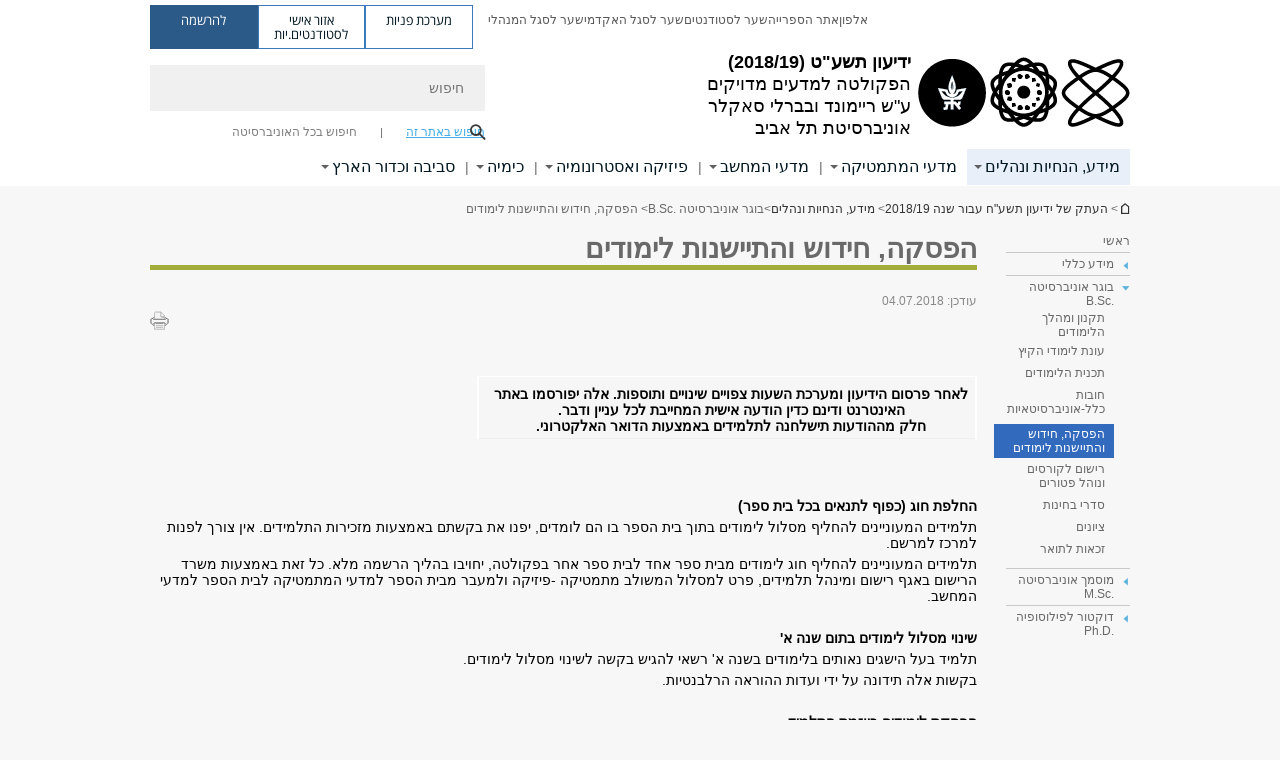

--- FILE ---
content_type: text/html; charset=utf-8
request_url: https://exact-sciences.tau.ac.il/yedion/2018-19/studdy_recess
body_size: 17418
content:
<!DOCTYPE html>
<html lang="he" dir="rtl">
<head>

  <meta http-equiv="X-UA-Compatible" content="IE=edge" />
  <meta name="viewport" content="width=device-width, initial-scale=1">

  <!--[if IE]><![endif]-->
<link rel="dns-prefetch" href="//themes.googleusercontent.com" />
<link rel="preconnect" href="//themes.googleusercontent.com" crossorigin="" />
<meta http-equiv="Content-Type" content="text/html; charset=utf-8" />
<meta http-equiv="expires" content="0" />
<meta http-equiv="expires" content="Tue, 01 Jan 1980 1:00:00 GMT" />
<meta name="Generator" content="Drupal 7 (http://drupal.org)" />
<link rel="canonical" href="https://exact-sciences.tau.ac.il/yedion/2018-19/studdy_recess" />
<link rel="shortlink" href="/node/8779" />
<meta property="og:title" content="הפסקה, חידוש והתיישנות לימודים" />
<meta property="og:url" content="https://exact-sciences.tau.ac.il/yedion/2018-19/studdy_recess" />
<meta property="og:image" content="https://exact-sciences.tau.ac.il/sites/exactsci.tau.ac.il/files/styles/og_image/public/floodin_images/math580.jpg?itok=Jq7AN1oC" />
<meta property="og:image:width" content="1210" />
<meta property="og:image:height" content="650" />
<meta property="og:description" content="הפסקה, חידוש והתיישנות לימודים" />
<link rel="shortcut icon" href="https://exact-sciences.tau.ac.il/sites/all/themes/tau_v2/favicon.ico" type="image/vnd.microsoft.icon" />
<link rel="alternate" media="only screen and (max-width: 640px)" href="https://exact-sciences.m.tau.ac.il/yedion/2018-19/studdy_recess" />
<link rel="alternate" media="handled" href="https://exact-sciences.m.tau.ac.il/yedion/2018-19/studdy_recess" />
<link href="/sites/all/libraries/icomoon/fonts/icomoon.woff2" as="font" crossorigin="anonymous" rel="preload" type="font/woff2" />
<link href="/sites/all/themes/tau_v2/fonts/opensans/opensanshebrew-regular.woff2" as="font" rel="preload" crossorigin="anonymous" type="font/woff2" />
<link href="/sites/all/themes/tau_v2/fonts/opensans/opensanshebrew-bold.woff2" as="font" rel="preload" crossorigin="anonymous" type="font/woff2" />
  <title>הפסקה, חידוש והתיישנות לימודים | ידיעון תשע"ט (2018/19) | אוניברסיטת תל אביב</title>
  <link type="text/css" rel="stylesheet" href="/sites/default/files/advagg_css/css__Zouj0KPz9PwY6IidOlnRQxzJWeh1whfgbzyvRSaiUiQ__em0RViU91tVe1Ehx3elrj36wqNNmDUk1giWR9GaOLKE__N6fzOvGeqwQkdvbSpnGSyyX4fdBUsdrS1o6kGS1vjOk.css" media="all" />
<link type="text/css" rel="stylesheet" href="/sites/default/files/advagg_css/css__carcUPIaa-nPxN1ZeTTsxEtnfumcAR4C2FPS-ip97LQ__bx8fou4dL1GwxxHZZtHTK_oeYKZ80qUN5TDSRZDPWTQ__N6fzOvGeqwQkdvbSpnGSyyX4fdBUsdrS1o6kGS1vjOk.css" media="all" />
<link type="text/css" rel="stylesheet" href="/sites/default/files/advagg_css/css__9KCoZDoIu9Sf3ffsDmshWSw3B4OnVQHP83hitdt7T44__00_vS18t0jJJUXjAzbs5RJPBEFIEVSSLsJcjZG3ltK0__N6fzOvGeqwQkdvbSpnGSyyX4fdBUsdrS1o6kGS1vjOk.css" media="all" />
<link type="text/css" rel="stylesheet" href="/sites/default/files/advagg_css/css__VaNoqhM1Kn4ltOElEhoxBSDyrQ7x5VcxrGHKaBZpFGA__UShSSAqCFfKwHEm4kjAjLo7yq4KAg6O-v0IKGwsQBM8__N6fzOvGeqwQkdvbSpnGSyyX4fdBUsdrS1o6kGS1vjOk.css" media="all" />
<link type="text/css" rel="stylesheet" href="/sites/default/files/advagg_css/css__lZnlPST3Cz4aaL_hFchRj2Kkg-fokg3RU4io5daf4Vs__M_0cuYLTHaB7yJtgoDTMGsBnomHbMLl8m95Ffu00c_I__N6fzOvGeqwQkdvbSpnGSyyX4fdBUsdrS1o6kGS1vjOk.css" media="all" />
<link type="text/css" rel="stylesheet" href="/sites/default/files/advagg_css/css__DE6T_7PNn5fNTcNmn9BXl3KEX3Su_JZqQqIYwSyJXFg__RoF9X14jG2bK9e9mJ-gYioymrbpMtgIub2VCrwvAH2A__N6fzOvGeqwQkdvbSpnGSyyX4fdBUsdrS1o6kGS1vjOk.css" media="all" />
<link type="text/css" rel="stylesheet" href="/sites/default/files/advagg_css/css__rCgFEdz9lASHvzPXHjxYoIZfABlFBbHDGyQDggSI-kc__gXsdGkHHlq3rkb8j_FAHDoG_N6fWpCuWC7YQh9QNf9E__N6fzOvGeqwQkdvbSpnGSyyX4fdBUsdrS1o6kGS1vjOk.css" media="all" />
<link type="text/css" rel="stylesheet" href="/sites/default/files/advagg_css/css__WWoD5d5kS4eUlZoqOphgYEWtwglxaf0zovWCORPNVac__xHwnrOQLkYlfSdDO5GGzqQCaixClDQGk860Om4s9rcA__N6fzOvGeqwQkdvbSpnGSyyX4fdBUsdrS1o6kGS1vjOk.css" media="all" />
<link type="text/css" rel="stylesheet" href="/sites/default/files/advagg_css/css__hGqC4jHXX4N0lH3XAYCy6rJW72knQntmnN6cbl6tA88__7RSKNN7WmlVUowE6gmEa0W_BdXRLiqJoSaneKiminPE__N6fzOvGeqwQkdvbSpnGSyyX4fdBUsdrS1o6kGS1vjOk.css" media="all" />
<link type="text/css" rel="stylesheet" href="/sites/default/files/advagg_css/css__vB1xKT6VB5rXP7EcCahoeqSBSFltl0aMJvuuVpQGU-E__PUOgtcxd0BHBiIb0D5S2xiq_1qTFvYUOBWuBr019Tt4__N6fzOvGeqwQkdvbSpnGSyyX4fdBUsdrS1o6kGS1vjOk.css" media="all" />
<link type="text/css" rel="stylesheet" href="/sites/default/files/advagg_css/css__AV5xcOGZg_I77tvHWRNtROmAAAUgEcLxAliULqFTq2g__WgSzw6T15H2fCitl9Cw8FbDh5B-UzHS3oR8mBuVXr58__N6fzOvGeqwQkdvbSpnGSyyX4fdBUsdrS1o6kGS1vjOk.css" media="all" />
<link type="text/css" rel="stylesheet" href="/sites/default/files/advagg_css/css__oK3np-8KmN17ihtX_BldUtei3QqXORhNnSv1ZStRVDk__fX_4oOo5O03wZW-TT7cN6E2M9CioWED06_ZgIzFz2g8__N6fzOvGeqwQkdvbSpnGSyyX4fdBUsdrS1o6kGS1vjOk.css" media="all" />
<link type="text/css" rel="stylesheet" href="/sites/default/files/advagg_css/css__ldZcRVgnqYa6OupKM9MRnh7-pI4veLDvHuhXIFg_A68__Un3VrojKzZK51fPnduJzKDaYazLXNqOelyugameOMDM__N6fzOvGeqwQkdvbSpnGSyyX4fdBUsdrS1o6kGS1vjOk.css" media="all" />
<link type="text/css" rel="stylesheet" href="/sites/default/files/advagg_css/css__46UnqllGQ-aCe5eGMxKZ-ZoGi0yQMXb3Y5xer1J4vEo__9uNNxSEkuRFYLXf2NYXfrN6_olg9O7OzNoY7kokujQ0__N6fzOvGeqwQkdvbSpnGSyyX4fdBUsdrS1o6kGS1vjOk.css" media="all" />
<link type="text/css" rel="stylesheet" href="/sites/default/files/advagg_css/css__beLOjpMY0ZwqDr4mNtSBkyzHYh2x5n_dyQkj-4rK7JU__b2rlH-b1gkXJXBrDIbBbfKBHQB_W0vR5oZjxe2onTMk__N6fzOvGeqwQkdvbSpnGSyyX4fdBUsdrS1o6kGS1vjOk.css" media="all" />
<link type="text/css" rel="stylesheet" href="/sites/all/modules/others/popup/popup.css?t9fx6d" media="all" />
<link type="text/css" rel="stylesheet" href="/sites/default/files/advagg_css/css__7XNjW_EfCrAU2XHADrTSyQZbQFLCcXH_IQfY1ChhZ3k__r6H7-hh6HLrAxUR4OZ6fy6ZMcjznRA4uo51uQNfSSrI__N6fzOvGeqwQkdvbSpnGSyyX4fdBUsdrS1o6kGS1vjOk.css" media="all" />
<link type="text/css" rel="stylesheet" href="/sites/default/files/advagg_css/css__BNJEqmkYQiOMVP1BHC8OapMELJB5XknKcJtlRjSDN6Q__PU8ZB65IaETcPC1yw7kngTyMqcmk5FOk7rVQgfw64wE__N6fzOvGeqwQkdvbSpnGSyyX4fdBUsdrS1o6kGS1vjOk.css" media="all" />
<link type="text/css" rel="stylesheet" href="/sites/default/files/advagg_css/css__t8pArNrPd1SdQ0kUO5zs0JNv3IvfcnRfc_iNZh4iUMw__meS5aaFuL2xMCXIEL8yIvg60uE4KOeACnZJxOHblM5U__N6fzOvGeqwQkdvbSpnGSyyX4fdBUsdrS1o6kGS1vjOk.css" media="all" />
<link type="text/css" rel="stylesheet" href="/sites/default/files/advagg_css/css__P1mwW6o5Ise0I9ca0XwBTeBSP3iH-JEKpFze7dlO4uw__l5rydRAa1rby0Z1e_XhOidg8QcihRiTvOAE-4gTw_-0__N6fzOvGeqwQkdvbSpnGSyyX4fdBUsdrS1o6kGS1vjOk.css" media="all" />
<link type="text/css" rel="stylesheet" href="/sites/default/files/advagg_css/css__9iWwhyAUw3yszWQFdrnTDzWvllkUOw8K67rrQAGgIqQ__jOIP2tFmpSM90X6SCoPGvDrSL9pwLVK_fhCU5CM2ahI__N6fzOvGeqwQkdvbSpnGSyyX4fdBUsdrS1o6kGS1vjOk.css" media="all" />
<link type="text/css" rel="stylesheet" href="/sites/default/files/advagg_css/css__R9oZ4RPz-xy61UiSVQu_A3JIpZInQBv7QznregPKZfU__8LWnFf_FCRQ8VkoPSvvgfcByAVVYrfW0ygEtKcjjGG0__N6fzOvGeqwQkdvbSpnGSyyX4fdBUsdrS1o6kGS1vjOk.css" media="all" />
<style type="text/css" media="all">.cs_blue{background-color:#3181a2}.cs_blue_sky{background-color:#1980ff}.cs_brain_purple{background-color:#9628c6;color:#9628c6}.cs_cs_blue{background-color:#3181a2;color:#3181a2}.cs_cs_blue_barak{background-color:#114b78;color:#114b78}.cs_cs_blue_brand{background-color:#66bff1;color:#66bff1}.cs_cs_brown{background-color:#c2943c}.cs_cs_darkgrey_brand{background-color:#76787a;color:#76787a}.cs_cs_dark_brown{background-color:#b38120}.cs_cs_dark_grey{background-color:#607286}.cs_cs_grey{background-color:#a2a4a3}.cs_cs_light_blue{background-color:#72a5de}.cs_cs_mustard{background-color:#d2b62f}.cs_cs_olive{background-color:#a1ab64}.cs_cs_orange_kantor{background-color:#e47f36;color:#e47f36}.cs_cs_orange_mtei{background-color:#ff6026}.cs_cs_pink{background-color:#c52c64}.cs_cs_purple{background-color:#ac15b2}.cs_cs_red{background-color:#1692e8}.cs_dark_blue{background-color:#0f4583}.cs_green{background-color:#a3ad3c}.cs_green_mba{background-color:#005710}.cs_HRgreen{background-color:#009ed4}.cs_HRPurple{background-color:#7d335c}.cs_law-cyan{background-color:#86c8b1;color:#86c8b1}.cs_law-peach{background-color:#e88b75;color:#e88b75}.cs_law-red{background-color:#a01a19;color:#a01a19}.cs_light_red{background-color:#1692e8}.cs_policomm{background-color:#1692e8;color:#1692e8}.cs_purple{background-color:#3b0a43}.cs_purple_catalog{background-color:#4c2177}.cs_purple_kellogg{background-color:#4f2d83}.cs_purple_recanati{background-color:#4d1848}.cs_purple_soclib{background-color:#6f67b0}.cs_socsci_grey{background-color:#949dc2}.cs_socsi_blue{background-color:#22aae2}.cs_soc_red{background-color:#1692e8}.cs_sportlight_grey{color:#696969}</style>
<link type="text/css" rel="stylesheet" href="/sites/default/files/advagg_css/css__H5YGiVL-4Wun7XTvnA8FMitWijAtxeb-WXOY72ZeHwo__Ja9UVL3yh0oOqABMfYtP-hmHEcInDBjg5ccBLiTfK0E__N6fzOvGeqwQkdvbSpnGSyyX4fdBUsdrS1o6kGS1vjOk.css" media="all" />
<link type="text/css" rel="stylesheet" href="/sites/default/files/advagg_css/css__EpJSUN4gQjB82mptuGGMiFL2iQbzojoIaypl0GjOCmg__Tj0AWEsbhCgTR0s231BYUNxH8YEZ69XFsbBCqxW35GI__N6fzOvGeqwQkdvbSpnGSyyX4fdBUsdrS1o6kGS1vjOk.css" media="all" />
<link type="text/css" rel="stylesheet" href="/sites/default/files/advagg_css/css__uBNMhE2Z_CNWWTeLiVjPvxl4cv58IWRObD4fixyb5dU__FyEIeo3r_jEzG2etDi_nxEi2GFfoqsRXiX303tt2qlo__N6fzOvGeqwQkdvbSpnGSyyX4fdBUsdrS1o6kGS1vjOk.css" media="all" />
<link type="text/css" rel="stylesheet" href="/sites/default/files/advagg_css/css__Nz3IA-roLNtdIM0jo9zARMxa7Bb5DQdMCbD1VayOn60__R3fqLD5daLjWOufEf8ikisnG55y_lDFn_tBXQx6ol2Q__N6fzOvGeqwQkdvbSpnGSyyX4fdBUsdrS1o6kGS1vjOk.css" media="all" />
  
<!--[if lte IE 9]>
<script src="/sites/default/files/advagg_js/js__9aTy4snid5GMq51YnNufUXeaSJXw-2aTwSKA3LXwN00__8rDv_hNR7vL8Bafct_KGSGW2eHndPaOgj9L4azt7w30__N6fzOvGeqwQkdvbSpnGSyyX4fdBUsdrS1o6kGS1vjOk.js#ie9-" onload="if(jQuery.isFunction(jQuery.holdReady)){jQuery.holdReady(true);}"></script>
<![endif]-->

<!--[if gt IE 9]>
<script src="/sites/default/files/advagg_js/js__9aTy4snid5GMq51YnNufUXeaSJXw-2aTwSKA3LXwN00__8rDv_hNR7vL8Bafct_KGSGW2eHndPaOgj9L4azt7w30__N6fzOvGeqwQkdvbSpnGSyyX4fdBUsdrS1o6kGS1vjOk.js#ie10+" defer="defer" onload="if(jQuery.isFunction(jQuery.holdReady)){jQuery.holdReady(true);}"></script>
<![endif]-->

<!--[if !IE]><!-->
<script src="/sites/default/files/advagg_js/js__9aTy4snid5GMq51YnNufUXeaSJXw-2aTwSKA3LXwN00__8rDv_hNR7vL8Bafct_KGSGW2eHndPaOgj9L4azt7w30__N6fzOvGeqwQkdvbSpnGSyyX4fdBUsdrS1o6kGS1vjOk.js" defer="defer" onload="if(jQuery.isFunction(jQuery.holdReady)){jQuery.holdReady(true);}"></script>
<!--<![endif]-->
<script src="/sites/default/files/advagg_js/js__H5AFmq1RrXKsrazzPq_xPQPy4K0wUKqecPjczzRiTgQ__wor4r9P8YTtQ7p6fbywTetZ47Z_orumIfrrhgxrpLus__N6fzOvGeqwQkdvbSpnGSyyX4fdBUsdrS1o6kGS1vjOk.js" defer="defer" onload="function advagg_mod_1(){advagg_mod_1.count=++advagg_mod_1.count||1;try{if(advagg_mod_1.count<=40){init_drupal_core_settings();advagg_mod_1.count=100;}}
catch(e){if(advagg_mod_1.count>=40){throw e;}
else{window.setTimeout(advagg_mod_1,1);}}}
function advagg_mod_1_check(){if(window.init_drupal_core_settings&&window.jQuery&&window.Drupal){advagg_mod_1();}
else{window.setTimeout(advagg_mod_1_check,1);}}
advagg_mod_1_check();"></script>
<script src="/sites/default/files/advagg_js/js__JMbntZpvQ69mD2sSb-Wo0f_qeJXeYqAZPZx-TFbhyQk__94sj1s2_ICeZ-Cf7AD5AOKfm1-AcK8H6etAOYrGyLfw__N6fzOvGeqwQkdvbSpnGSyyX4fdBUsdrS1o6kGS1vjOk.js" defer="defer"></script>
<script>function init_drupal_core_settings() {jQuery.extend(Drupal.settings, {"basePath":"\/","pathPrefix":"","setHasJsCookie":0,"ajaxPageState":{"theme":"tau_v2","theme_token":"gCmc8Gp2krPfDLW6Qr9jqOHoFurbwbKiCPltucTVIBo"},"path_alias":"yedion\/2018-19\/studdy_recess","get":{"q":"node\/8779"},"popup":{"effects":{"show":{"default":"this.body.show();","fade":"\n        if (this.opacity){\n          this.body.fadeTo(\u0027medium\u0027,this.opacity);\n        }else{\n          this.body.fadeIn(\u0027medium\u0027);\n        }","slide-down":"this.body.slideDown(\u0027medium\u0027)","slide-down-fade":"\n        this.body.animate(\n          {\n            height:\u0027show\u0027,\n            opacity:(this.opacity ? this.opacity : \u0027show\u0027)\n          }, \u0027medium\u0027\n        );"},"hide":{"default":"this.body.hide();","fade":"this.body.fadeOut(\u0027medium\u0027);","slide-down":"this.body.slideUp(\u0027medium\u0027);","slide-down-fade":"\n        this.body.animate(\n          {\n            height:\u0027hide\u0027,\n            opacity:\u0027hide\u0027\n          }, \u0027medium\u0027\n        );"}},"linger":250,"delay":0},"arg":["node","8779"],"hp_auto_slider":false,"hp_auto_slider_speed":"0","hide_submit":{"hide_submit_status":true,"hide_submit_method":"disable","hide_submit_css":"hide-submit-disable","hide_submit_abtext":"","hide_submit_atext":"","hide_submit_hide_css":"hide-submit-processing","hide_submit_hide_text":"Processing...","hide_submit_indicator_style":"expand-left","hide_submit_spinner_color":"#000","hide_submit_spinner_lines":12,"hide_submit_hide_fx":false,"hide_submit_reset_time":5000},"urlIsAjaxTrusted":{"\/yedion\/2018-19\/studdy_recess":true},"feature_jquery_update":{"mute":1,"trace":0},"group":{"og_context":{"gid":"67","etid":"8749","entity_type":"node","label":"\u05d4\u05e2\u05ea\u05e7 \u05e9\u05dc  \u05d9\u05d3\u05d9\u05e2\u05d5\u05df \u05ea\u05e9\u05e2\u0022\u05d7 \u05e2\u05d1\u05d5\u05e8 \u05e9\u05e0\u05d4 2018\/19","state":"1","created":"1529220410","rdf_mapping":[]}}}); 
if(jQuery.isFunction(jQuery.holdReady)){jQuery.holdReady(false);}} if(window.jQuery && window.Drupal){init_drupal_core_settings();}</script>

  
  
  <meta name="google" value="notranslate">
  <meta name="google-site-verification" content="BWY7CnH8_r_7HfxNm1hioIPESWn7GQPBKJHoCsfKNbM" />
    

  

      
  

            <script type='text/javascript'>
        (function(w, d, s, l, i) {
          w[l] = w[l] || [];
          w[l].push({
            'gtm.start': new Date().getTime(),
            event: 'gtm.js'
          });
          var f = d.getElementsByTagName(s)[0],
            j = d.createElement(s),
            dl = l != 'dataLayer' ? '&l=' + l : '';
          j.async = true;
          j.src = 'https://www.googletagmanager.com/gtm.js?id=' + i + dl;
          f.parentNode.insertBefore(j, f);
        })(window, document, 'script', 'dataLayer', 'GTM-583XBSF')
      </script>
      
  
</head>

<body class="html not-front not-logged-in page-node page-node- page-node-8779 node-type-general-content mac webkit chrome domain-exactsci-cms-tau-ac-il group-context group-context-group-67 group-context-node group-context-node-8749 tau-search-selector one-sidebar sidebar-first i18n-he theme-tau-v2 dir_rtl not_tau_main_version" >
  
      <!--facebook api-->
      <div id="fb-root"></div>
      <script>
      window.fbAsyncInit = function() {
        // init the FB JS SDK
        FB.init({
          appId      : '385605168198947', // App ID from the App Dashboard. https://developers.facebook.com/apps/385605168198947
          status     : false, // check the login status upon init?
          cookie     : true, // set sessions cookies to allow your server to access the session?
          xfbml      : true  // parse XFBML tags on this page?
        });
      // Additional initialization code such as adding Event Listeners goes here
      };

      // Load the SDK's source Asynchronously
      // Note that the debug version is being actively developed and might
      // contain some type checks that are overly strict.
      // Please report such bugs using the bugs tool.
      (function(d, debug){
        var js, id = 'facebook-jssdk', ref = d.getElementsByTagName('script')[0];
        if (d.getElementById(id)) {return;}
        js = d.createElement('script'); js.id = id; js.async = true;
        js.src = "//connect.facebook.net/he_IL/all" + (debug ? "/debug" : "") + ".js";
        ref.parentNode.insertBefore(js, ref);
      }(document, /*debug*/ false));
      </script>
      <!--/facebook api-->
    <ul id="skiplinks"><li><a href="#header" class="">תפריט עליון</a></li><li><a href="#block-system-main-menu" class="">תפריט ראשי</a></li><li><a href="#main-wrapper" class="">תוכן ראשי</a></li></ul>
            <noscript><iframe src="https://www.googletagmanager.com/ns.html?id=GTM-583XBSF" height="0" width="0" style="display:none;visibility:hidden"></iframe></noscript>
      

      <!-- start google analitics for download tracking. -->
<script type="text/javascript">
if (typeof jQuery != 'undefined') {
	jQuery(document).ready(function($) {
        var _gaq = _gaq || [];
		var filetypes = /\.(zip|exe|pdf|doc*|xls*|ppt*|mp3|epub)$/i;
		var baseHref = '';
		if (jQuery('base').attr('href') != undefined)
			baseHref = jQuery('base').attr('href');
		jQuery('a').each(function() {
			var href = jQuery(this).attr('href');
			if (href && (href.match(/^https?\:/i)) && (!href.match(document.domain))) {
				jQuery(this).click(function() {
					var extLink = href.replace(/^https?\:\/\//i, '');
					_gaq.push(['_trackEvent', 'External', 'Click', extLink]);
					if (jQuery(this).attr('target') != undefined && jQuery(this).attr('target').toLowerCase() != '_blank') {
						setTimeout(function() { location.href = href; }, 200);
						return false;
					}
				});
			}
			else if (href && href.match(/^mailto\:/i)) {
				jQuery(this).click(function() {
					var mailLink = href.replace(/^mailto\:/i, '');
					_gaq.push(['_trackEvent', 'Email', 'Click', mailLink]);
				});
			}
			else if (href && href.match(filetypes)) {
				jQuery(this).click(function() {
					var extension = (/[.]/.exec(href)) ? /[^.]+$/.exec(href) : undefined;
					var filePath = href;
					_gaq.push(['_trackEvent', 'Download', 'Click-' + extension, filePath]);
					if (jQuery(this).attr('target') != undefined && jQuery(this).attr('target').toLowerCase() != '_blank') {
						setTimeout(function() { location.href = baseHref + href; }, 200);
						return false;
					}
				});
			}
		});
	})
};
</script>
<!-- end google analitics for download tracking. -->  
  <!-- <div id="skip-link">
    <a href="#jump_link_target" class="element-invisible element-focusable">Jump to Navigation</a>
  </div>
   -->
  
<div id="page-wrapper">
  <div class="header-wrapper-top header-wrapper-top--with-title">
    <div id="header">
      <div class="section clear">
                  <a href="/yedion/2018-19" title="לוגו אוניברסיטת תל אביב, קישור, חזור לדף הבית" rel="home" id="logo">
            <!-- faculty_general.module, tau_personal.module -->
                                        <div class="tau_logo">
                <img  alt="לוגו אוניברסיטת תל אביב" height="" width="" id="site-logo" src="/sites/exactsci.tau.ac.il/files/TAU_facultot_logos-07-exact-science-07%20%281%29.png" title="" />              </div>
              <div class="group_header">
                                  <div class="group_header_txt">
                    <div id="school_name" class=""><span class="black">ידיעון תשע"ט (2018/19)</span>  </div><div class="faculty-school" id="faculty_name"><span class="faculty black">הפקולטה למדעים מדויקים<br></span> <span class="black">ע"ש ריימונד ובברלי סאקלר</span></div><input id="menu_gid" type="hidden" value=67 />                    <div class="university-name">אוניברסיטת תל אביב</div>                  </div>
                                    </div>
                          </a>
                                </div>
      <div class="top_region_background">
          <div class="region region-top">
    <div id="block-menu-menu-top-header" class="block block-menu first odd count-1">

             
  <div class="content">
    <ul class="menu depth-1" role="menubar"><li class="first leaf depth-1 not-last" role="menuitem"><a href="http://new.tau.ac.il/tau/index" target="_blank">אלפון</a></li>
<li class="leaf depth-1 not-first not-last" role="menuitem"><a href="https://scilib.tau.ac.il/" target="_blank">אתר הספרייה</a></li>
<li class="leaf depth-1 not-first not-last" role="menuitem"><a href="http://new.tau.ac.il/students-portal" target="_blank">שער לסטודנטים</a></li>
<li class="leaf depth-1 not-first not-last" role="menuitem"><a href="http://new.tau.ac.il/academic-faculty-portal" target="_blank">שער לסגל האקדמי</a></li>
<li class="last leaf depth-1 not-first" role="menuitem"><a href="http://new.tau.ac.il/administrative-faculty-portal" target="_blank">שער לסגל המנהלי</a></li>
</ul>  </div>

</div>
<div id="block-sitetau-sitetau-header-buttons" class="block block-sitetau even count-2">

      
  <div class="content">
    <div class="tau-header-buttons-block-wrapper"><div class="tau-header-buttons-block"><a href="https://tau-int.formtitan.com/ftproject/CRM_TAU_guest" class="header-button-link inquiry-portal-link" target="_blank" title="בקר מערכת פניות">מערכת פניות</a><a href="https://my.tau.ac.il/TAU_Student" class="header-button-link student-portal-link" target="_blank" title="בקר אזור אישי לסטודנטים.יות">אזור אישי לסטודנטים.יות</a><a href="https://www.ims.tau.ac.il/md/rishum/login.aspx" class="header-button-link registration-link" target="_blank" title="בקר להרשמה">להרשמה</a></div></div>  </div>

</div>
  </div>
      </div>
      <div class="social_search_container ">
        <div id="block-search-2" class="block block-search first odd count-1">

        <none>    
  <div class="content">
    <form role="search" action="/yedion/2018-19/studdy_recess" method="post" id="search-block-form" accept-charset="UTF-8"><div><div class="container-inline">
    <div class="form-item form-type-textfield form-item-search-block-form">
  <label class="element-invisible" for="edit-search-block-form--2">חיפוש </label>
 <input placeholder="חיפוש" aria-label="חיפוש" type="text" id="edit-search-block-form--2" name="search_block_form" value="" size="15" maxlength="128" class="form-text" />
</div>
<span class="icon-search"></span><div class="form-item form-type-textfield form-item-prot">
 <input type="text" id="edit-prot" name="prot" value="" size="60" maxlength="128" class="form-text" />
</div>
<div class="search-selector form-wrapper" role="tablist" id="edit-stype"><span class="internal active" role="tab" tabindex="0" aria-selected="true" title="חיפוש באתר זה קישור">חיפוש באתר זה</span>
<i class="separator"></i>
<span class="external" role="tab" tabindex="0" aria-selected="false" title="חיפוש בכל האוניברסיטה קישור">חיפוש בכל האוניברסיטה</span>
</div><div class="form-actions form-wrapper" id="edit-actions"><input alt="חיפוש" title="חיפוש" type="submit" id="edit-submit" name="op" value="חיפוש" class="form-submit" /></div><input type="hidden" name="form_build_id" value="form-iGOiOa0QhNrAGV-XAo3P8ZkTn0CbiLe5DeCJKf9Bv1Y" />
<input type="hidden" name="form_id" value="search_block_form" />
<input type="hidden" name="group" value="67" />
</div>
</div></form>  </div>

</div>
      </div>
                    <div class="region region-header">
    <div id="block-faculty-general-faculty-menu-block" class="block block-faculty-general first odd count-1" aria-haspopup="ניווט ראשי" role="navigation">

             
  <div class="content">
    <ul class="menu"><li class="first expanded active-trail menu-og-67 depth-1 not-last"><a href="/yedion/2018-19/general_info" class="active-trail">מידע, הנחיות ונהלים</a><ul class="menu"><li class="first expanded depth-2 not-last menu-item-not-link"><span class="menu-item-not-link">מידע כללי</span><ul class="menu"><li class="first leaf target-blank depth-3 not-last"><a href="http://www.tau.ac.il/tau-rules-2014" target="_blank">תמצית הוראות האוניברסיטה ונהליה</a></li>
<li class="leaf depth-3 not-first not-last"><a href="/yedion/2018-19/teaching_committees">ועדות הוראה</a></li>
<li class="leaf depth-3 not-first not-last"><a href="/yedion/2018-19/sutdent_secretariat">מזכירות תלמידים</a></li>
<li class="leaf depth-3 not-first not-last"><a href="/yedion/2018-19/academic_units2">היחידות האקדמיות בפקולטה</a></li>
<li class="leaf depth-3 not-first not-last"><a href="/yedion/2018-19/sybolization_key">מפתח סימולים</a></li>
<li class="leaf depth-3 not-first not-last"><a href="/yedion/2018-19/student_services">שירותים לתלמיד</a></li>
<li class="last leaf depth-3 not-first"><a href="/yedion/2018-19/library">ספרייה</a></li>
</ul></li>
<li class="expanded active-trail depth-2 not-first not-last menu-item-not-link"><span class="menu-item-not-link">בוגר אוניברסיטה .B.Sc</span><ul class="menu"><li class="first leaf depth-3 not-last"><a href="/yedion/2018-19/bsc_studdy_process">תקנון ומהלך הלימודים</a></li>
<li class="leaf depth-3 not-first not-last"><a href="/yedion/2018-19/summer_studdies">עונת לימודי הקיץ</a></li>
<li class="leaf depth-3 not-first not-last"><a href="/yedion/2018-19/studdy_program">תכנית הלימודים</a></li>
<li class="leaf depth-3 not-first not-last"><a href="/yedion/2018-19/university_requirments">חובות כלל-אוניברסיטאיות</a></li>
<li class="leaf active-trail depth-3 not-first not-last"><a href="/yedion/2018-19/studdy_recess" class="active-trail active">הפסקה, חידוש והתיישנות לימודים</a></li>
<li class="leaf depth-3 not-first not-last"><a href="/yedion/2018-19/courses_registration">רישום לקורסים ונוהל פטורים</a></li>
<li class="leaf depth-3 not-first not-last"><a href="/yedion/2018-19/exam_arrangements">סדרי בחינות</a></li>
<li class="leaf depth-3 not-first not-last"><a href="/yedion/2018-19/grades">ציונים</a></li>
<li class="last leaf depth-3 not-first"><a href="/yedion/2018-19/degree_eligibility">זכאות לתואר</a></li>
</ul></li>
<li class="expanded depth-2 not-first not-last menu-item-not-link"><span class="menu-item-not-link">מוסמך אוניברסיטה .M.Sc</span><ul class="menu"><li class="first leaf depth-3 not-last"><a href="/yedion/2018-19/msc_studdy_process">תקנון ומהלך הלימודים</a></li>
<li class="leaf depth-3 not-first not-last"><a href="/yedion/2018-19/courses_msc">קורסים</a></li>
<li class="leaf depth-3 not-first not-last"><a href="/yedion/2018-19/safety_courses">קורסי בטיחות</a></li>
<li class="leaf depth-3 not-first not-last"><a href="/yedion/2018-19/msc_eligibility">זכאות לתואר</a></li>
<li class="last leaf depth-3 not-first"><a href="/yedion/2018-19/thesis_example">דוגמה להגשת עבודת גמר</a></li>
</ul></li>
<li class="last expanded depth-2 not-first menu-item-not-link"><span class="menu-item-not-link">דוקטור לפילוסופיה .Ph.D</span><ul class="menu"><li class="first leaf depth-3 not-last"><a href="/yedion/2018-19/phd_studdies">לימודים במסלול רגיל ובמסלול ישיר</a></li>
<li class="last leaf depth-3 not-first"><a href="/yedion/2018-19/safety_courses">קורסי בטיחות</a></li>
</ul></li>
</ul></li>
<li class="expanded menu-og-67 depth-1 not-first not-last"><a href="/yedion/2018-19/math">מדעי המתמטיקה</a><ul class="menu"><li class="first expanded depth-2 not-last menu-item-not-link"><span class="menu-item-not-link">מידע כללי</span><ul class="menu"><li class="first leaf depth-3 not-last"><a href="/yedion/2018-19/math_staff">סגל ביה&quot;ס</a></li>
<li class="leaf target-blank depth-3 not-first not-last"><a href="https://www.ims.tau.ac.il/tal/kr/search_p.aspx2018-19/yedion.html" target="_blank">מערכת שעות</a></li>
<li class="leaf target-blank depth-3 not-first not-last"><a href="https://exact-sciences.tau.ac.il/sites/exactsci.tau.ac.il/files/media_server/Exact_Science/new_students/closed_groups_2018-19.pdf" target="_blank">קבוצות סגורות</a></li>
<li class="leaf target-blank depth-3 not-first not-last"><a href="https://www.ims.tau.ac.il/tal/kr/search_p.aspx2018-19/examine/main.asp?facult=03&amp;year=2018" target="_blank">לוח בחינות תשע&quot;ט</a></li>
<li class="leaf target-blank depth-3 not-first not-last"><a href="/bidding" target="_blank">מערכת הבידינג</a></li>
<li class="last leaf target-blank depth-3 not-first"><a href="https://exact-sciences.tau.ac.il/math" target="_blank">אתר ביה&quot;ס</a></li>
</ul></li>
<li class="expanded depth-2 not-first not-last menu-item-not-link"><span class="menu-item-not-link">בוגר אוניברסיטה .B.Sc</span><ul class="menu"><li class="first leaf depth-3 not-last"><a href="/yedion/2018-19/math_regulations">תקנון הלימודים</a></li>
<li class="leaf depth-3 not-first not-last"><a href="/yedion/2018-19/math_study_process">מהלך הלימודים</a></li>
<li class="leaf depth-3 not-first not-last"><a href="/yedion/2018-19/math_exellence">מסלול מצוינות</a></li>
<li class="collapsed depth-3 not-first not-last"><a href="/yedion/2018-19/math_bsc_study_programs">תכניות לימודים</a></li>
<li class="leaf target-blank depth-3 not-first not-last"><a href="https://www.ims.tau.ac.il/tal/kr/search_p.aspx2018-19/syllabus/?dep=0366&amp;desc=1&amp;desc=2&amp;deployment=10&amp;year=2018" target="_blank">תכני הקורסים במתמטיקה</a></li>
<li class="last leaf target-blank depth-3 not-first"><a href="https://www.ims.tau.ac.il/tal/kr/search_p.aspx2018-19/syllabus/?dep=0365&amp;desc=1&amp;desc=2&amp;deployment=10&amp;year=2018" target="_blank">תכני הקורסים בסטטיסטיקה ובחקר ביצועים</a></li>
</ul></li>
<li class="last expanded depth-2 not-first menu-item-not-link"><span class="menu-item-not-link">מוסמך אוניברסיטה .M.Sc</span><ul class="menu"><li class="first leaf depth-3 not-last"><a href="/yedion/2018-19/math_msc">מהלך הלימודים לתואר במתמטיקה</a></li>
<li class="leaf depth-3 not-first not-last"><a href="/yedion/2018-19/math_msc_statistics">מהלך הלימודים לתואר בסטטיסטיקה וחקר ביצועים</a></li>
<li class="collapsed depth-3 not-first not-last"><a href="/yedion/2018-19/math_msc_study_programs">תכניות לימודים</a></li>
<li class="leaf target-blank depth-3 not-first not-last"><a href="https://www.ims.tau.ac.il/tal/kr/search_p.aspx2018-19/syllabus/?dep=0366&amp;desc=1&amp;desc=2&amp;deployment=10&amp;year=2018" target="_blank">תכני הקורסים במתמטיקה</a></li>
<li class="last leaf target-blank depth-3 not-first"><a href="https://www.ims.tau.ac.il/tal/kr/search_p.aspx2018-19/syllabus/?dep=0365&amp;desc=1&amp;desc=2&amp;deployment=10&amp;year=2018" target="_blank">תכני הקורסים בסטטיסטיקה</a></li>
</ul></li>
</ul></li>
<li class="expanded menu-og-67 depth-1 not-first not-last"><a href="/yedion/2018-19/computer">מדעי המחשב</a><ul class="menu"><li class="first expanded depth-2 not-last menu-item-not-link"><span class="menu-item-not-link">מידע כללי</span><ul class="menu"><li class="first leaf depth-3 not-last"><a href="/yedion/2018-19/computer_staff">סגל ביה&quot;ס</a></li>
<li class="leaf target-blank depth-3 not-first not-last"><a href="https://www.ims.tau.ac.il/tal/kr/search_p.aspx2018-19/yedion.html" target="_blank">מערכת שעות</a></li>
<li class="leaf target-blank depth-3 not-first not-last"><a href="https://exact-sciences.tau.ac.il/sites/exactsci.tau.ac.il/files/media_server/Exact_Science/new_students/closed_groups_2018-19.pdf" target="_blank">קבוצות סגורות</a></li>
<li class="leaf target-blank depth-3 not-first not-last"><a href="https://www.ims.tau.ac.il/tal/kr/search_p.aspx2018-19/examine/main.asp?facult=03&amp;year=2018" target="_blank">לוח בחינות תשע&quot;ט</a></li>
<li class="leaf target-blank depth-3 not-first not-last"><a href="/bidding" target="_blank">מערכת הבידינג</a></li>
<li class="last leaf target-blank depth-3 not-first"><a href="http://www.cs.tau.ac.il/" target="_blank">אתר ביה&quot;ס</a></li>
</ul></li>
<li class="expanded depth-2 not-first not-last menu-item-not-link"><span class="menu-item-not-link">בוגר אוניברסיטה .B.Sc</span><ul class="menu"><li class="first leaf depth-3 not-last"><a href="/yedion/2018-19/computer_regulations">תקנון הלימודים</a></li>
<li class="leaf depth-3 not-first not-last"><a href="/yedion/2018-19/computer_study_process">מהלך הלימודים</a></li>
<li class="leaf depth-3 not-first not-last"><a href="/yedion/2018-19/computer_excellence">מסלול מצוינות</a></li>
<li class="collapsed depth-3 not-first not-last"><a href="/yedion/2018-19/computer_bsc_study_programs">תכניות לימודים</a></li>
<li class="leaf depth-3 not-first not-last"><a href="/yedion/2018-19/computer_studies_collection">מקבץ לימודים בהוראה</a></li>
<li class="leaf depth-3 not-first not-last"><a href="/yedion/2018-19/computer_certification_studies">לימודי תעודה</a></li>
<li class="last leaf target-blank depth-3 not-first"><a href="https://www.ims.tau.ac.il/tal/kr/search_p.aspx2018-19/syllabus/?dep=0368&amp;desc=1&amp;desc=2&amp;deployment=10&amp;year=2018" target="_blank">תכני הקורסים</a></li>
</ul></li>
<li class="expanded depth-2 not-first not-last menu-item-not-link"><span class="menu-item-not-link">מוסמך אוניברסיטה .M.Sc</span><ul class="menu"><li class="first leaf depth-3 not-last"><a href="/yedion/2018-19/computer_msc">מהלך הלימודים לתואר</a></li>
<li class="leaf depth-3 not-first not-last"><a href="/yedion/2018-19/computer_msc_bioinformatics">מסלול ביואינפורמטיקה</a></li>
<li class="last leaf target-blank depth-3 not-first"><a href="https://www.ims.tau.ac.il/tal/kr/search_p.aspx2018-19/syllabus/?dep=0368&amp;desc=1&amp;desc=2&amp;deployment=10&amp;year=2018" target="_blank">תכני הקורסים</a></li>
</ul></li>
<li class="last expanded depth-2 not-first menu-item-not-link"><span class="menu-item-not-link">דוקטור לפילוסופיה .Ph.D</span><ul class="menu"><li class="first last leaf depth-3"><a href="/yedion/2018-19/computer_phd">לימודים לתואר &quot;דוקטור לפילוסופיה&quot;</a></li>
</ul></li>
</ul></li>
<li class="expanded menu-og-67 depth-1 not-first not-last"><a href="/yedion/2018-19/physics">פיזיקה ואסטרונומיה</a><ul class="menu"><li class="first expanded depth-2 not-last menu-item-not-link"><span class="menu-item-not-link">מידע כללי</span><ul class="menu"><li class="first leaf depth-3 not-last"><a href="/yedion/2018-19/physics_staff">סגל ביה&quot;ס</a></li>
<li class="leaf target-blank depth-3 not-first not-last"><a href="https://www.ims.tau.ac.il/tal/kr/search_p.aspx2018-19/yedion.html" target="_blank">מערכת שעות</a></li>
<li class="leaf target-blank depth-3 not-first not-last"><a href="https://exact-sciences.tau.ac.il/sites/exactsci.tau.ac.il/files/media_server/Exact_Science/new_students/closed_groups_2018-19.pdf" target="_blank">קבוצות סגורות</a></li>
<li class="leaf target-blank depth-3 not-first not-last"><a href="https://www.ims.tau.ac.il/tal/kr/search_p.aspx2018-19/examine/main.asp?facult=03&amp;year=2018" target="_blank">לוח בחינות תשע&quot;ט</a></li>
<li class="leaf target-blank depth-3 not-first not-last"><a href="/bidding" target="_blank">מערכת הבידינג</a></li>
<li class="last leaf target-blank depth-3 not-first"><a href="https://exactsci-cms.tau.ac.il/physics" target="_blank">אתר ביה&quot;ס</a></li>
</ul></li>
<li class="expanded depth-2 not-first not-last menu-item-not-link"><span class="menu-item-not-link">בוגר אוניברסיטה .B.Sc</span><ul class="menu"><li class="first leaf depth-3 not-last"><a href="/yedion/2018-19/physics_study_process">מהלך הלימודים</a></li>
<li class="leaf depth-3 not-first not-last"><a href="/yedion/2018-19/physics_excellence">תכנית מצטיינים</a></li>
<li class="collapsed depth-3 not-first not-last"><a href="/yedion/2018-19/physics_bsc_study_programs">תכניות לימודים</a></li>
<li class="leaf depth-3 not-first not-last"><a href="/yedion/2018-19/physics_studies_collection">מקבץ לימודים מבית הספר לחינוך לקראת התואר &quot;בוגר אוניברסיטה&quot; בפיזיקה</a></li>
<li class="last leaf target-blank depth-3 not-first"><a href="https://www.ims.tau.ac.il/tal/kr/search_p.aspx2018-19/syllabus/?dep=0321&amp;desc=1&amp;desc=2&amp;deployment=10&amp;year=2018" target="_blank">תכני הקורסים</a></li>
</ul></li>
<li class="expanded depth-2 not-first not-last menu-item-not-link"><span class="menu-item-not-link">מוסמך אוניברסיטה .M.Sc</span><ul class="menu"><li class="first leaf depth-3 not-last"><a href="/yedion/2018-19/physics_msc">מהלך הלימודים לתואר</a></li>
<li class="last leaf target-blank depth-3 not-first"><a href="https://www.ims.tau.ac.il/tal/kr/search_p.aspx2018-19/syllabus/?dep=0321&amp;desc=1&amp;desc=2&amp;deployment=10&amp;year=2018" target="_blank">תכני הקורסים</a></li>
</ul></li>
<li class="last expanded depth-2 not-first menu-item-not-link"><span class="menu-item-not-link">דוקטור לפילוסופיה .Ph.D</span><ul class="menu"><li class="first leaf depth-3 not-last"><a href="/yedion/2018-19/physics_phd_direct">לימודים לתואר &quot;דוקטור לפילוסופיה&quot; במסלול הישיר</a></li>
<li class="last leaf depth-3 not-first"><a href="/yedion/2018-19/physics_phd_regular">לימודים לתואר &quot;דוקטור לפילוסופיה&quot; במסלול הרגיל</a></li>
</ul></li>
</ul></li>
<li class="expanded menu-og-67 depth-1 not-first not-last"><a href="/yedion/2018-19/chemistry">כימיה</a><ul class="menu"><li class="first expanded depth-2 not-last menu-item-not-link"><span class="menu-item-not-link">מידע כללי</span><ul class="menu"><li class="first leaf depth-3 not-last"><a href="/yedion/2018-19/chemistry_staff">סגל ביה&quot;ס</a></li>
<li class="leaf target-blank depth-3 not-first not-last"><a href="https://www.ims.tau.ac.il/tal/kr/search_p.aspx2018-19/yedion.html" target="_blank">מערכת שעות</a></li>
<li class="leaf target-blank depth-3 not-first not-last"><a href="https://exact-sciences.tau.ac.il/sites/exactsci.tau.ac.il/files/media_server/Exact_Science/new_students/closed_groups_2018-19.pdf" target="_blank">קבוצות סגורות</a></li>
<li class="leaf target-blank depth-3 not-first not-last"><a href="https://www.ims.tau.ac.il/tal/kr/search_p.aspx2018-19/examine/main.asp?facult=03&amp;year=2018" target="_blank">לוח בחינות תשע&quot;ט</a></li>
<li class="leaf target-blank depth-3 not-first not-last"><a href="/bidding" target="_blank">מערכת הבידינג</a></li>
<li class="last leaf target-blank depth-3 not-first"><a href="https://exact-sciences.tau.ac.il/chemistry-h" target="_blank">אתר ביה&quot;ס</a></li>
</ul></li>
<li class="expanded depth-2 not-first not-last menu-item-not-link"><span class="menu-item-not-link">בוגר אוניברסיטה .B.Sc</span><ul class="menu"><li class="first leaf depth-3 not-last"><a href="/yedion/2018-19/chemistry_study_process">מהלך הלימודים</a></li>
<li class="collapsed depth-3 not-first not-last"><a href="/yedion/2018-19/chemistry_bsc_study_programs">תכניות לימודים</a></li>
<li class="last leaf target-blank depth-3 not-first"><a href="https://www.ims.tau.ac.il/tal/kr/search_p.aspx2018-19/syllabus/?dep=0351&amp;desc=1&amp;desc=2&amp;deployment=10&amp;year=2018" target="_blank">תכני הקורסים</a></li>
</ul></li>
<li class="expanded depth-2 not-first not-last menu-item-not-link"><span class="menu-item-not-link">מוסמך אוניברסיטה .M.Sc</span><ul class="menu"><li class="first leaf depth-3 not-last"><a href="/yedion/2018-19/chemistry_msc">מהלך הלימודים לתואר</a></li>
<li class="last leaf target-blank depth-3 not-first"><a href="https://www.ims.tau.ac.il/tal/kr/search_p.aspx2018-19/syllabus/?dep=0351&amp;desc=1&amp;desc=2&amp;deployment=10&amp;year=2018" target="_blank">תכני הקורסים</a></li>
</ul></li>
<li class="last expanded depth-2 not-first menu-item-not-link"><span class="menu-item-not-link">דוקטור לפילוסופיה .Ph.D</span><ul class="menu"><li class="first leaf depth-3 not-last"><a href="/yedion/2018-19/chemistry_phd_regular">המסלול הרגיל</a></li>
<li class="leaf depth-3 not-first not-last"><a href="/yedion/2018-19/chemistry_phd_direct">המסלול הישיר</a></li>
<li class="last leaf depth-3 not-first"><a href="/yedion/2018-19/chemistry_phd">מהלך הלימודים</a></li>
</ul></li>
</ul></li>
<li class="last expanded menu-og-67 depth-1 not-first"><a href="/yedion/2018-19/geophysics">סביבה וכדור הארץ</a><ul class="menu"><li class="first expanded depth-2 not-last menu-item-not-link"><span class="menu-item-not-link">מידע כללי</span><ul class="menu"><li class="first leaf depth-3 not-last"><a href="/yedion/2018-19/geophysics_staff">סגל ביה&quot;ס</a></li>
<li class="leaf target-blank depth-3 not-first not-last"><a href="https://www.ims.tau.ac.il/tal/kr/search_p.aspx2018-19/yedion.html" target="_blank">מערכת שעות</a></li>
<li class="leaf target-blank depth-3 not-first not-last"><a href="https://exact-sciences.tau.ac.il/sites/exactsci.tau.ac.il/files/media_server/Exact_Science/new_students/closed_groups_2018-19.pdf" target="_blank">קבוצות סגורות</a></li>
<li class="leaf target-blank depth-3 not-first not-last"><a href="https://www.ims.tau.ac.il/tal/kr/search_p.aspx2018-19/examine/main.asp?facult=03&amp;year=2018" target="_blank">לוח בחינות תשע&quot;ט</a></li>
<li class="leaf target-blank depth-3 not-first not-last"><a href="https://mashdsp.tau.ac.il/asplinks/exdlist.asp?faculty=3&amp;co=31,2,5&amp;db_num=2018&amp;oneline=1&amp;moed=1,2&amp;splitsem=1&amp;cid=0349&amp;oco=9" target="_blank">לוח בחינות תשע&quot;ט - גאוגרפיה וסביבת האדם</a></li>
<li class="leaf target-blank depth-3 not-first not-last"><a href="https://environment.tau.ac.il/exams" target="_blank">לוח בחינות תשע&quot;ט - לימודי הסביבה</a></li>
<li class="leaf target-blank depth-3 not-first not-last"><a href="/bidding" target="_blank">מערכת הבידינג</a></li>
<li class="last leaf target-blank depth-3 not-first"><a href="/geosciences-h" target="_blank">אתר ביה&quot;ס</a></li>
</ul></li>
<li class="expanded depth-2 not-first not-last menu-item-not-link"><span class="menu-item-not-link">בוגר אוניברסיטה .B.Sc./B.A</span><ul class="menu"><li class="first leaf depth-3 not-last"><a href="/yedion/2018-19/geophysics_purpose">מהלך הלימודים בגאופיזיקה</a></li>
<li class="leaf depth-3 not-first not-last"><a href="/yedion/2018-19/geography_purpose">מהלך הלימודים בגאוגרפיה וסביבת האדם</a></li>
<li class="leaf depth-3 not-first not-last"><a href="/yedion/2018-19/geophysics_study_process">מידע כללי בגאופיזיקה</a></li>
<li class="leaf depth-3 not-first not-last"><a href="/yedion/2018-19/geography_study_process">מידע כללי בגאוגרפיה וסביבת האדם</a></li>
<li class="leaf depth-3 not-first not-last"><a href="/yedion/2018-19/geophysics_studies_before_2015">הערות לתלמידים שהחלו לימודים לפני תשע&quot;ח ותשע&quot;ט</a></li>
<li class="collapsed depth-3 not-first not-last"><a href="/yedion/2018-19/geophysics_bsc_study_programs">תכניות לימודים בביה&quot;ס</a></li>
<li class="leaf depth-3 not-first not-last"><a href="/yedion/2018-19/geography_studies_collection">גאוגרפיה כהקבץ או כחטיבת השלמה</a></li>
<li class="leaf target-blank depth-3 not-first not-last"><a href="https://www.ims.tau.ac.il/tal/kr/search_p.aspx2018-19/syllabus/?dep=0341&amp;desc=1&amp;desc=2&amp;deployment=10&amp;year=2018" target="_blank">תכני הקורסים בגאופיזיקה</a></li>
<li class="last leaf target-blank depth-3 not-first"><a href="https://www30.tau.ac.il/yedion/2018-19/syllabus/?dep=0349&amp;desc=1&amp;desc=2&amp;deployment=10&amp;year=2018" target="_blank">תכני הקורסים בגאוגרפיה</a></li>
</ul></li>
<li class="expanded depth-2 not-first not-last menu-item-not-link"><span class="menu-item-not-link">מוסמך אוניברסיטה .M.Sc./M.A</span><ul class="menu"><li class="first leaf depth-3 not-last"><a href="/yedion/2018-19/geophysics_msc">מהלך הלימודים לתואר בגאופיזיקה</a></li>
<li class="leaf depth-3 not-first not-last"><a href="/yedion/2018-19/geography_msc">מהלך הלימודים לתואר בגאוגרפיה וסביבת האדם</a></li>
<li class="leaf depth-3 not-first not-last"><a href="/yedion/2018-19/environment_ma">מהלך הלימודים לתואר בלימודי הסביבה</a></li>
<li class="leaf depth-3 not-first not-last"><a href="/yedion/2018-19/geophysics_msc_structure">מבנה הלימודים בגאופיזיקה</a></li>
<li class="leaf depth-3 not-first not-last"><a href="/yedion/2018-19/geography_msc_structure">מבנה הלימודים בגאוגרפיה וסביבת האדם</a></li>
<li class="leaf depth-3 not-first not-last"><a href="/yedion/2018-19/environment_ma_structure">מבנה הלימודים בלימודי הסביבה</a></li>
<li class="collapsed depth-3 not-first not-last"><a href="/yedion/2018-19/geography_ma_study_programs">תכניות לימודים בגאוגרפיה</a></li>
<li class="collapsed depth-3 not-first not-last"><a href="/yedion/2018-19/environment_ma_study_programs">תכניות לימודים בלימודי הסביבה</a></li>
<li class="leaf target-blank depth-3 not-first not-last"><a href="https://www.ims.tau.ac.il/tal/kr/search_p.aspx2018-19/syllabus/?dep=0341&amp;desc=1&amp;desc=2&amp;deployment=10&amp;year=2018" target="_blank">תכני הקורסים בגאופיזיקה</a></li>
<li class="last leaf target-blank depth-3 not-first"><a href="https://www30.tau.ac.il/yedion/2018-19/syllabus/?dep=0349&amp;desc=1&amp;desc=2&amp;deployment=10&amp;year=2018" target="_blank">תכני הקורסים בגאוגרפיה</a></li>
</ul></li>
<li class="last expanded depth-2 not-first menu-item-not-link"><span class="menu-item-not-link">דוקטור לפילוסופיה .Ph.D</span><ul class="menu"><li class="first last leaf depth-3"><a href="/yedion/2018-19/geophysics_phd_studies">לימודים לתואר שלישי</a></li>
</ul></li>
</ul></li>
</ul>  </div>

</div>
  </div>
    </div>
  </div>
  <div id="banner-region">
      </div>
  <div id="page">
            <div class="clearer"></div>
    <div></div>
    <div id="main-wrapper">
      <div id="breadcrumbs"> <div id="block-sitetau-breadcrumbs" class="block block-sitetau odd count-3">

      
  <div class="content">
    <span class="element-invisible">הינך נמצא כאן</span>
               <div class="breadcrumb" aria-label="פרורי לחם" role="navigation"><span class="icon-home"><a href="/">העתק של  ידיעון תשע&quot;ח עבור שנה 2018/19</a></span> > <a href="/yedion/2018-19" class="no_underline">העתק של  ידיעון תשע"ח עבור שנה 2018/19</a> > <a href="/yedion/2018-19/general_info">מידע, הנחיות ונהלים</a> > <span >בוגר אוניברסיטה .B.Sc</span> > הפסקה, חידוש והתיישנות לימודים</div>  </div>

</div>
 </div>
      <div id="main" class="clearfix">
        <div id="content" class="column">
          <div class="section">
              <div class="region region-right-content">
    <div id="block-og-sidebar-menu-list-block-menu-research-new" class="block block-og-sidebar-menu first odd count-1">

      
  <div class="content">
    <div class="tau-sidebar-menu" ><li class="first expanded active-trail tau-side-menu main menu-og-67 depth-1 not-last"><a href="/yedion/2018-19/general_info" class="active-trail">ראשי</a><ul class="menu"><li class="first expanded sidebar-link active-li sidebar-link depth-2 not-last menu-item-not-link"><span class="menu-item-not-link">מידע כללי</span><ul class="menu"><li class="first leaf sidebar-link active-li sidebar-link target-blank depth-3 not-last"><a href="http://www.tau.ac.il/tau-rules-2014" target="_blank">תמצית הוראות האוניברסיטה ונהליה</a></li>
<li class="leaf sidebar-link active-li sidebar-link depth-3 not-first not-last"><a href="/yedion/2018-19/teaching_committees">ועדות הוראה</a></li>
<li class="leaf sidebar-link active-li sidebar-link depth-3 not-first not-last"><a href="/yedion/2018-19/sutdent_secretariat">מזכירות תלמידים</a></li>
<li class="leaf sidebar-link active-li sidebar-link depth-3 not-first not-last"><a href="/yedion/2018-19/academic_units2">היחידות האקדמיות בפקולטה</a></li>
<li class="leaf sidebar-link active-li sidebar-link depth-3 not-first not-last"><a href="/yedion/2018-19/sybolization_key">מפתח סימולים</a></li>
<li class="leaf sidebar-link active-li sidebar-link depth-3 not-first not-last"><a href="/yedion/2018-19/student_services">שירותים לתלמיד</a></li>
<li class="last leaf sidebar-link active-li sidebar-link depth-3 not-first"><a href="/yedion/2018-19/library">ספרייה</a></li>
</ul></li>
<li class="expanded active-trail sidebar-link sidebar-link depth-2 not-first not-last menu-item-not-link"><span class="menu-item-not-link">בוגר אוניברסיטה .B.Sc</span><ul class="menu"><li class="first leaf sidebar-link active-li sidebar-link depth-3 not-last"><a href="/yedion/2018-19/bsc_studdy_process">תקנון ומהלך הלימודים</a></li>
<li class="leaf sidebar-link active-li sidebar-link depth-3 not-first not-last"><a href="/yedion/2018-19/summer_studdies">עונת לימודי הקיץ</a></li>
<li class="leaf sidebar-link active-li sidebar-link depth-3 not-first not-last"><a href="/yedion/2018-19/studdy_program">תכנית הלימודים</a></li>
<li class="leaf sidebar-link active-li sidebar-link depth-3 not-first not-last"><a href="/yedion/2018-19/university_requirments">חובות כלל-אוניברסיטאיות</a></li>
<li class="leaf active-trail sidebar-link active-li sidebar-link depth-3 not-first not-last"><a href="/yedion/2018-19/studdy_recess" class="active-trail active">הפסקה, חידוש והתיישנות לימודים</a></li>
<li class="leaf sidebar-link active-li sidebar-link depth-3 not-first not-last"><a href="/yedion/2018-19/courses_registration">רישום לקורסים ונוהל פטורים</a></li>
<li class="leaf sidebar-link active-li sidebar-link depth-3 not-first not-last"><a href="/yedion/2018-19/exam_arrangements">סדרי בחינות</a></li>
<li class="leaf sidebar-link active-li sidebar-link depth-3 not-first not-last"><a href="/yedion/2018-19/grades">ציונים</a></li>
<li class="last leaf sidebar-link active-li sidebar-link depth-3 not-first"><a href="/yedion/2018-19/degree_eligibility">זכאות לתואר</a></li>
</ul></li>
<li class="expanded sidebar-link active-li sidebar-link depth-2 not-first not-last menu-item-not-link"><span class="menu-item-not-link">מוסמך אוניברסיטה .M.Sc</span><ul class="menu"><li class="first leaf sidebar-link active-li sidebar-link depth-3 not-last"><a href="/yedion/2018-19/msc_studdy_process">תקנון ומהלך הלימודים</a></li>
<li class="leaf sidebar-link active-li sidebar-link depth-3 not-first not-last"><a href="/yedion/2018-19/courses_msc">קורסים</a></li>
<li class="leaf sidebar-link active-li sidebar-link depth-3 not-first not-last"><a href="/yedion/2018-19/safety_courses">קורסי בטיחות</a></li>
<li class="leaf sidebar-link active-li sidebar-link depth-3 not-first not-last"><a href="/yedion/2018-19/msc_eligibility">זכאות לתואר</a></li>
<li class="last leaf sidebar-link active-li sidebar-link depth-3 not-first"><a href="/yedion/2018-19/thesis_example">דוגמה להגשת עבודת גמר</a></li>
</ul></li>
<li class="last expanded sidebar-link active-li sidebar-link depth-2 not-first menu-item-not-link"><span class="menu-item-not-link">דוקטור לפילוסופיה .Ph.D</span><ul class="menu"><li class="first leaf sidebar-link active-li sidebar-link depth-3 not-last"><a href="/yedion/2018-19/phd_studdies">לימודים במסלול רגיל ובמסלול ישיר</a></li>
<li class="last leaf sidebar-link active-li sidebar-link depth-3 not-first"><a href="/yedion/2018-19/safety_courses">קורסי בטיחות</a></li>
</ul></li>
</ul></li>
</div>  </div>

</div>
  </div>
            <div class='region region-content-wrap'>
                            <a id="main-content"></a>
                              <div class='clearfix'>
				<div  id = 'page-title'  class = 'title  title-bold title-not-italic tau-title' ><h1 class="tau-title-element">הפסקה, חידוש והתיישנות לימודים</h1><div class='border cs_green'></div></div>
	   		</div>                              <div class="region region-content">
    <div id="block-system-main" class="block block-system first odd count-1">

      
  <div class="content">
    <div class="reference-special-edition">
 <img src=""></img>
 <div class="title_special"  style="color:#; background-color:#"></div>
</div>
<div id="node-8779" class="node node-general-content node-promoted clearfix node_general_content">
	<div class=" tau-date"><span>עודכן: </span>04.07.2018</div>	<div class="node-content">
	<div class="social-toolbar clearfix">
  <div class="left_bar_content f_left">
      <div class='f_left printer-icon' data-alias="/yedion/2018-19/studdy_recess">
      <img src='/sites/all/themes/tau_v2/images/icn_print_2.png' alt="להדפסה" title="להדפסה" height="19" width="19" />
    </div>
    </div>
</div>
	
	<div class="general-information">
			<h2 class="gc_body ckeditor"></h2>
	</div>
	
		<div class="gc_main_banner">
					</div>
		
				
		
    

		<div class="main_content_and_small_cube_container">		
						<div class="gc_main_content">
				<div class="main_content_field_fc ckeditor"><div class="item"><p>&nbsp;</p>

<div>
<table align="center" border="2" cellpadding="5" cellspacing="0" style="width:500px">
	<tbody>
		<tr>
			<td class="rtecenter">
			<p><strong>לאחר פרסום הידיעון ומערכת השעות צפויים שינויים ותוספות. אלה יפורסמו באתר האינטרנט ודינם כדין הודעה אישית המחייבת לכל עניין ודבר.<br />
			חלק מההודעות תישלחנה לתלמידים באמצעות הדואר האלקטרוני.</strong></p>
			</td>
		</tr>
	</tbody>
</table>
</div>

<p>&nbsp;</p>

<p>&nbsp;</p>

<p><strong>החלפת חוג (כפוף לתנאים בכל בית ספר)</strong></p>

<p>תלמידים המעוניינים להחליף מסלול לימודים בתוך בית הספר בו הם לומדים, יפנו את בקשתם באמצעות מזכירות התלמידים. אין צורך לפנות למרכז למרשם.</p>

<p>תלמידים המעוניינים להחליף חוג לימודים מבית ספר אחד לבית ספר אחר בפקולטה, יחויבו בהליך הרשמה מלא. כל זאת באמצעות משרד הרישום באגף רישום ומינהל תלמידים, פרט למסלול המשולב מתמטיקה -פיזיקה ולמעבר מבית הספר למדעי המתמטיקה לבית הספר למדעי המחשב.</p>

<p>&nbsp;</p>

<p><strong>שינוי מסלול לימודים בתום שנה א&#39;</strong></p>

<p>תלמיד בעל הישגים נאותים בלימודים בשנה א&#39; רשאי להגיש בקשה לשינוי מסלול לימודים.</p>

<p>בקשות אלה תידונה על ידי ועדות ההוראה הרלבנטיות.</p>

<p>&nbsp;</p>

<p><strong>הפסקת לימודים ביוזמת התלמיד</strong></p>

<p>תלמיד שהחליט להפסיק את לימודיו, חייב להודיע על כך בהקדם <strong>בכתב </strong>למדור התלמידים באגף רישום ומינהל תלמידים. אי מסירת הודעה במועד עלולה לגרום לחיוב התלמיד במלוא שכר הלימוד (ראה <a href="https://www.tau.ac.il/tuition-main" target="_blank">בתקנות שכר לימוד</a>). תלמיד המודיע על הפסקת לימודים לאחר תחילת סמסטר, חייב לוודא במזכירות המתאימה, שהרשמתו לקורסים של אותו סמסטר בוטלה (פירוט נוסף מופיע בתקנון הכלל אוניברסיטאי). רק לאחר השלמת כל ההליכים במדור התלמידים באגף רישום ומינהל תלמידים, יוכל לקבל מסמכים מתיק התלמיד ו/או החזרי שכ&quot;ל, אם מגיעים לו, על פי תקנון האוניברסיטה (פירוט נוסף מופיע בחוברת המידע למועמדים של אגף רישום ומינהל תלמידים).</p>

<p>&nbsp;</p>

<p><strong>הפסקת לימודים מסיבות אקדמיות</strong></p>

<p>לימודיו של תלמיד בחוג מסוים יופסקו במקרים הבאים:</p>

<ul>
	<li>
	<p>התלמיד צבר מספר כישלונות למעלה מן המותר בחוג בו הוא לומד.</p>
	</li>
	<li>
	<p>התלמיד לא עמד בכל תנאי המעבר, כמוגדר על ידי חוג לימודיו.</p>
	</li>
	<li>
	<p>התלמיד לא הגיע לרמת &quot;פטור&quot; באנגלית, בפרק הזמן הנדרש.</p>
	</li>
	<li>
	<p>תלמיד בעל תעודת בגרות מחו&quot;ל לא הגיע לרמת &quot;פטור&quot; בעברית, בפרק הזמן הנדרש.</p>
	</li>
</ul>

<p>על תלמידים שלימודיהם הופסקו מהסיבות הנ&quot;ל, יחולו המגבלות הבאות:</p>

<ol>
	<li>
	<p>תלמיד אשר לימודיו באחד מחוגי הפקולטה הופסקו (פרט להפסקה בגין פטור באנגלית ובעברית), ובעתיד יחפוץ להירשם מחדש לאותו חוג או&nbsp;לחוג אחר בפקולטה, יפנה תחילה בקשה לוועדת ההוראה של החוג הרלבנטי לקבלת אישור, קודם שיפנה למרכז למרשם.</p>
	</li>
	<li>
	<p>תלמיד במסלול חד-חוגי, שהופסקו לימודיו, אינו רשאי (פרט להפסקה בגין פטור באנגלית ובעברית) להמשיך ללמוד לימודים כלליים או לימודי חטיבה ביחידת לימוד אחרת, אלא אם כן התקבל לחוג אחר.</p>
	</li>
</ol>

<p>&nbsp;</p>

<p><strong>חידוש לימודים</strong></p>

<p>תלמיד המעוניין לחדש את לימודיו, גם אם הפסיקם למשך סמסטר אחד בלבד, חייב להגיש בקשה לחידוש לימודים, במזכירות התלמידים. בקשה לחידוש לימודים טעונה אישור של ועדת ההוראה.</p>

<p>תלמיד המחדש את לימודיו, יחויב במלוא תכנית הלימודים התקפה בזמן החידוש.</p>

<p>במקרים מסוימים, רשאית ועדת ההוראה להכיר בקורסים שלמד התלמיד בעבר, לצורך המשך לימודיו. זאת בהתאם לציוניו, בכפוף לשיקולים נוספים, ובתנאי שהפסקת לימודיו לא עלתה על חמש שנים.</p>

<p>חידוש הלימודים כרוך בתשלום. טפסי הבקשה מצויים באתר ואת התשלום יש לבצע במזכרית תלמידים. את הבקשה בצרוף קבלה על התשלום, רצוי להגיש למזכירות כחודשיים לפני תחילת הסמסטר, או לכל המאוחר חודש לפני תחילת הסמסטר.</p>

<p>&nbsp;</p>

<p><strong>התיישנות לימודים</strong></p>

<p>אם הפסקת הלימודים התארכה מעבר לחמש שנים, תחול התיישנות מלאה על הקורסים שנלמדו.</p>

<p>במקרים מיוחדים רשאית ועדת ההוראה להמליץ על הכרה בקורסים מסוימים על פי שיקוליה, ובלבד שהתלמיד השיג בהם ציון &quot;טוב&quot; לפחות. המלצת הוועדה במקרים אלה, טעונה אישור הרקטור או סגנו.</p>

<p>&nbsp;</p>
</div></div>							</div>			
		</div>

    		
		<div role="list" class="floating_details_container not-transparent"><div class="clearer"></div></div>		
	</div>
</div>  </div>

</div>
  </div>
            </div>
                                  </div>
        </div>

      </div>
    </div>
      </div>
</div>
  <div class="region region-bottom">
    <div id="block-tau-main-footer-tau-subsites-footer" class="block block-tau-main-footer first odd count-1">

      
  <div class="content">
    <div class="tau_main_footer_block"><div class="tau_main_footer_block_title" style="color:#3181A2">הפקולטה למדעים מדויקים</div><ul class="menu"><li class="first expanded menu-footer-links depth-1 not-last"><a href="http://exact-sciences.tau.ac.il">אודות הפקולטה</a><ul class="menu"><li class="first leaf depth-2 not-last"><a href="/faculty_dean">דבר הדקאנית</a></li>
<li class="leaf depth-2 not-first not-last"><a href="/chairs">קתדרות</a></li>
<li class="leaf depth-2 not-first not-last"><a href="/institutions">מכונים וקרנות</a></li>
<li class="leaf depth-2 not-first not-last"><a href="/prizes">פרסים והישגים</a></li>
<li class="leaf depth-2 not-first not-last"><a href="/execellent">מצטייני רקטור ומצטייני דקאן</a></li>
<li class="leaf depth-2 not-first not-last"><a href="/memorial2">הנצחה</a></li>
<li class="leaf target-blank depth-2 not-first not-last"><a href="/events-main" target="_blank">אירועים וכנסים</a></li>
<li class="last leaf depth-2 not-first"><a href="/physics-h/arrival_directions">יצירת קשר והוראות הגעה</a></li>
</ul></li>
<li class="expanded menu-footer-links depth-1 not-first not-last"><a href="https://exactsci-cms.tau.ac.il/staff_administrative">סגל ומינהלה</a><ul class="menu"><li class="first leaf depth-2 not-last"><a href="/council">מועצת הפקולטה</a></li>
<li class="leaf depth-2 not-first not-last"><a href="/committees">ועדות פקולטאיות</a></li>
<li class="leaf depth-2 not-first not-last"><a href="/faculty_administration2">מינהלת הפקולטה ומזכירות סטודנטים</a></li>
<li class="last leaf depth-2 not-first"><a href="/teaching_exellent">מצטייני רקטור בהוראה</a></li>
</ul></li>
<li class="expanded menu-footer-links depth-1 not-first not-last"><a href="https://exactsci-cms.tau.ac.il/research_faculty">מחקר</a><ul class="menu"><li class="first leaf target-blank depth-2 not-last"><a href="/chemistry-h/research" target="_blank">ביה&quot;ס לכימיה</a></li>
<li class="leaf target-blank depth-2 not-first not-last"><a href="http://www.cs.tau.ac.il/computer/research_fields" target="_blank">ביה&quot;ס למדעי המחשב</a></li>
<li class="leaf target-blank depth-2 not-first not-last"><a href="/math/research_main" target="_blank">ביה&quot;ס למדעי המתמטיקה</a></li>
<li class="leaf target-blank depth-2 not-first not-last"><a href="/physics-h/research_main" target="_blank">ביה&quot;ס לפיזיקה ולאסטרונומיה</a></li>
<li class="leaf target-blank depth-2 not-first not-last"><a href="/geosciences-h/research_fields" target="_blank">החוג לגאופיזיקה</a></li>
<li class="last leaf depth-2 not-first"><a href="/researchers/loby">החוקרים שלנו</a></li>
</ul></li>
<li class="expanded menu-footer-links depth-1 not-first not-last"><a href="https://exactsci-cms.tau.ac.il/students_faculty">סטודנטים/יות</a><ul class="menu"><li class="first leaf target-blank depth-2 not-last"><a href="http://mashdsp.tau.ac.il/ddsp.asp?faculty=3&amp;clients=&amp;show_clients=1&amp;show_airp=1&amp;show_dmsgs=1&amp;scrollt=0" target="_blank">הודעות דחופות / שוטפות</a></li>
<li class="leaf depth-2 not-first not-last"><a href="/general_messages">הודעות כלליות</a></li>
<li class="leaf depth-2 not-first not-last"><a href="/examinee_guidelines">הנחיות לנבחנים בזמן הבחינה</a></li>
<li class="leaf depth-2 not-first not-last"><a href="/physics-h/forms">טפסי בקשה לוודעות</a></li>
<li class="leaf target-blank depth-2 not-first not-last"><a href="/yedion/2021-22" target="_blank">ידיעון הפקולטה</a></li>
<li class="leaf depth-2 not-first not-last"><a href="/yedion_past_years">ידיעון הפקולטה משנים קודמות</a></li>
<li class="leaf target-blank depth-2 not-first not-last"><a href="https://www.ims.tau.ac.il/tal/kr/Bhinot_L.aspx?faculty=03" target="_blank">לוח בחינות</a></li>
<li class="leaf depth-2 not-first not-last"><a href="/faculty_scholarships">מלגות</a></li>
<li class="leaf depth-2 not-first not-last"><a href="/timetable">מערכת שעות</a></li>
<li class="leaf depth-2 not-first not-last"><a href="/bidding">רישום לקורסים - בידינג</a></li>
<li class="last leaf depth-2 not-first"><a href="/faculty_faq">שאלות ותשובות נפוצות</a></li>
</ul></li>
<li class="last expanded menu-footer-links depth-1 not-first"><a href="https://exactsci-cms.tau.ac.il/academic_units">בתי הספר בפקולטה</a><ul class="menu"><li class="first leaf target-blank depth-2 not-last"><a href="/chemistry-h" target="_blank">ביה&quot;ס לכימיה</a></li>
<li class="leaf target-blank depth-2 not-first not-last"><a href="/computer-h" target="_blank">ביה&quot;ס למדעי המחשב ובינה מלאכותית</a></li>
<li class="leaf target-blank depth-2 not-first not-last"><a href="/math" target="_blank">ביה&quot;ס למדעי המתמטיקה</a></li>
<li class="leaf target-blank depth-2 not-first not-last"><a href="/physics-h" target="_blank">ביה&quot;ס לפיזיקה ולאסטרונומיה</a></li>
<li class="last leaf target-blank depth-2 not-first"><a href="/geosciences-h" target="_blank">החוג לגאופיזיקה</a></li>
</ul></li>
</ul></div>  </div>

</div>
<div id="block-tau-main-footer-tau-main-footer-block" class="block block-tau-main-footer even count-2">

      
  <div class="content">
    <div class="tau_main_footer_block"><div class="tau-main-footer-block-logo"><img loading="lazy" typeof="foaf:Image" src="/sites/default/files/footer_logo/TAU_MOBILE_logo-footer.png" width="185" height="100" alt="לוגו אוניברסיטת תל אביב" /></div><ul class="menu"><li class="first expanded menu-footer-links depth-1 not-last"><a href="http://new.tau.ac.il/about">מידע כללי</a><ul class="menu"><li class="first leaf depth-2 not-last"><a href="http://tau.ac.il/how-to-reach-us">יצירת קשר ודרכי הגעה</a></li>
<li class="leaf depth-2 not-first not-last"><a href="https://www.tau.ac.il/tau/index">אלפון</a></li>
<li class="leaf depth-2 not-first not-last"><a href="https://www.tau.ac.il/positions?qt-jobs_tabs=0#qt-jobs_tabs">דרושים</a></li>
<li class="leaf depth-2 not-first not-last"><a href="https://www.tau.ac.il/university-constitution">נהלי האוניברסיטה</a></li>
<li class="leaf depth-2 not-first not-last"><a href="http://tenders.tau.ac.il/">מכרזים</a></li>
<li class="leaf depth-2 not-first not-last"><a href="http://tau.ac.il/emergency-info">מידע לשעת חירום</a></li>
<li class="last leaf depth-2 not-first"><a href="https://www.tau.ac.il/auditor1">מבקרת האוניברסיטה</a></li>
</ul></li>
<li class="expanded menu-footer-links depth-1 not-first not-last"><a href="http://go.tau.ac.il/">לימודים</a><ul class="menu"><li class="first leaf target-blank depth-2 not-last"><a href="https://www.ims.tau.ac.il/md/rishum/login.aspx" target="_blank">רישום לאוניברסיטה</a></li>
<li class="leaf target-blank depth-2 not-first not-last"><a href="https://www.tau.ac.il/registration" target="_blank">מידע למתעניינים בלימודים</a></li>
<li class="leaf target-blank depth-2 not-first not-last"><a href="http://go.tau.ac.il/calc" target="_blank">חישוב סיכויי קבלה לתואר ראשון</a></li>
<li class="leaf depth-2 not-first not-last"><a href="https://www.tau.ac.il/calendar">לוח שנת הלימודים</a></li>
<li class="leaf depth-2 not-first not-last"><a href="https://www.tau.ac.il/guides1">ידיעונים</a></li>
<li class="last leaf depth-2 not-first"><a href="https://my.tau.ac.il/TAU_Student/">כניסה לאזור האישי</a></li>
</ul></li>
<li class="expanded menu-footer-links depth-1 not-first not-last"><a href="http://tau.ac.il/faculty-and-offices">סגל ומינהלה</a><ul class="menu"><li class="first leaf depth-2 not-last"><a href="http://tau.ac.il/faculty-and-offices">אגפים ומשרדי מינהלה</a></li>
<li class="leaf depth-2 not-first not-last"><a href="https://ovdim.tau.ac.il/">ארגון הסגל המנהלי</a></li>
<li class="leaf target-blank depth-2 not-first not-last"><a href="https://www.senioracademic.sites.tau.ac.il/" target="_blank">ארגון הסגל האקדמי הבכיר</a></li>
<li class="leaf target-blank depth-2 not-first not-last"><a href="http://www.zutar.org.il/" target="_blank">ארגון הסגל האקדמי הזוטר</a></li>
<li class="last leaf depth-2 not-first"><a href="https://mytau.tau.ac.il/">כניסה ל-My Tau</a></li>
</ul></li>
<li class="expanded menu-footer-links depth-1 not-first not-last"><a href="https://www.tau.ac.il/accessibility">נגישות</a><ul class="menu"><li class="first leaf depth-2 not-last"><a href="http://tau.ac.il/accessibility">נגישות בקמפוס</a></li>
<li class="leaf depth-2 not-first not-last"><a href="http://tau.ac.il/safe-campus">מניעה וטיפול בהטרדה מינית</a></li>
<li class="leaf depth-2 not-first not-last"><a href="http://tau.ac.il/freedom-of-information">הנחיות בדבר חוק חופש המידע</a></li>
<li class="leaf depth-2 not-first not-last"><a href="http://tau.ac.il/accessibility-declaration">הצהרת נגישות</a></li>
<li class="leaf depth-2 not-first not-last"><a href="http://tau.ac.il/DPO">הגנת הפרטיות</a></li>
<li class="last leaf depth-2 not-first"><a href="http://tau.ac.il/declaration">תנאי שימוש</a></li>
</ul></li>
<div class="last expanded social-links-block">    <div class="social-link-item">
    <a href="https://www.facebook.com/tau2go" class="social-link-link social-link-facebook" target="_blank">
        <div class="social-link-icon">
                            <i class="icon-facebook" aria-hidden="true"></i>
                    </div>
        <span class="social-link-title">
          Facebook        </span>
    </a>
    </div>
      <div class="social-link-item">
    <a href="https://www.instagram.com/telavivuni/" class="social-link-link social-link-instagram" target="_blank">
        <div class="social-link-icon">
                            <i class="icon-instagram" aria-hidden="true"></i>
                    </div>
        <span class="social-link-title">
          Instagram        </span>
    </a>
    </div>
      <div class="social-link-item">
    <a href="https://www.linkedin.com/school/3154?pathWildcard=3154" class="social-link-link social-link-linkedin" target="_blank">
        <div class="social-link-icon">
                            <i class="icon-linkedin" aria-hidden="true"></i>
                    </div>
        <span class="social-link-title">
          Linkedin        </span>
    </a>
    </div>
      <div class="social-link-item">
    <a href="https://www.youtube.com/user/TAUVOD" class="social-link-link social-link-youtube" target="_blank">
        <div class="social-link-icon">
                            <i class="icon-youtube" aria-hidden="true"></i>
                    </div>
        <span class="social-link-title">
          Youtube        </span>
    </a>
    </div>
      <div class="social-link-item">
    <a href="https://www.coursera.org/partners/telaviv" class="social-link-link social-link-coursera" target="_blank">
        <div class="social-link-icon">
                            <img loading='lazy' class="social-link-icon-coursera" src="/sites/all/themes/tau_v2/images/social_links/coursera-svg.svg" >
                    </div>
        <span class="social-link-title">
          Coursera        </span>
    </a>
    </div>
          <div class="social-link-item">
    <a href="https://whatsapp.com/channel/0029VaKH1luHVvTUWefhXl2Y" class="social-link-link social-link-whatsapp" target="_blank">
        <div class="social-link-icon">
                            <i class="icon-whatsapp" aria-hidden="true"></i>
                    </div>
        <span class="social-link-title">
          Whatsapp        </span>
    </a>
    </div>
      <div class="social-link-item">
    <a href="https://open.spotify.com/show/4SiALXnSn0pQ6C5n6PQkXF" class="social-link-link social-link-spotify" target="_blank">
        <div class="social-link-icon">
                            <i class="icon-spotify" aria-hidden="true"></i>
                    </div>
        <span class="social-link-title">
          Spotify        </span>
    </a>
    </div>
  </div>
</ul></div>  </div>

</div>
<div id="block-rc-recog-rc-recog-block" class="block block-rc-recog odd count-3">

      
  <div class="content">
    
<div class="full_line">
    <div class="width_margin">
        <div>
            <div>אוניברסיטת תל אביב עושה כל מאמץ לכבד זכויות יוצרים. אם בבעלותך זכויות יוצרים בתכנים שנמצאים פה ו/או השימוש שנעשה בתכנים אלה לדעתך מפר זכויות</div>
            <div class="padding-bottom"> שנעשה בתכנים אלה לדעתך מפר זכויות <a href="https://tau-int.formtitan.com/ftproject/CRM_TAU_guest" target="_blank">נא לפנות בהקדם לכתובת שכאן &gt;&gt;</a></div>
        </div>
        <div class="float_container inline_footer" style="flex:1;">
            <div>אוניברסיטת תל-אביב, ת.ד. 39040, תל-אביב 6997801</div>
            <div>
              
<!-- <div id="rc-credit" style="float:left;">
    <div class="title" style="float:left;">
        Developed by
    </div>
    <div class="logo rc-logo-wrapper">
        <img alt="realcommerce" src="/sites/all/themes/tau_v2/images/TAU_General_FooterLogo.png" />
    </div>
</div> -->            </div>
        </div>
        <div class="clearer"></div>
    </div>
</div>
  </div>

</div>
  </div>

  <script>function advagg_mod_2(){advagg_mod_2.count=++advagg_mod_2.count||1;try{if(advagg_mod_2.count<=40){jQuery.migrateMute=false;jQuery.migrateTrace=false;advagg_mod_2.count=100;}}
catch(e){if(advagg_mod_2.count>=40){throw e;}
else{window.setTimeout(advagg_mod_2,250);}}}
function advagg_mod_2_check(){if(window.jQuery&&window.Drupal&&window.Drupal.settings){advagg_mod_2();}
else{window.setTimeout(advagg_mod_2_check,250);}}
advagg_mod_2_check();</script>
<script src="/sites/default/files/advagg_js/js__OsjVCfX8OIhJ7RhYa3c4DLwODlKbz4YduiDxw5vINlo__Rx5V7ie5EelXdGdoAbf5-GhTjyitO4EMETJ0tK6sGNY__N6fzOvGeqwQkdvbSpnGSyyX4fdBUsdrS1o6kGS1vjOk.js" defer="defer"></script>
<script src="/sites/default/files/advagg_js/js__Q8uM6oMd946tt5uuQbRXFEiHpAz27c1WvEsKQ8IsMF8__zWkHs_qvjABBMl64jCqKHNu719Jb6bGehIP5O0Ny6EY__N6fzOvGeqwQkdvbSpnGSyyX4fdBUsdrS1o6kGS1vjOk.js" defer="defer"></script>
<script src="/sites/default/files/advagg_js/js__XcerjFkcIOg9mwsd_t-fLYD1AcNOtSYJWt5Vujxj3TU__SGggvtYH6KAFWT2NGquosWK1SoWokfbyhZ2MaWmzq9I__N6fzOvGeqwQkdvbSpnGSyyX4fdBUsdrS1o6kGS1vjOk.js" defer="defer"></script>
<script src="/sites/default/files/advagg_js/js__YT6D1B_BKxvm6JCH_t9sZNI5L6yITa_DlU5QcSlOkAU__OXobH7d1IP1o3WABlniIrU_-pcJacVSIPUv9bpD-6pQ__N6fzOvGeqwQkdvbSpnGSyyX4fdBUsdrS1o6kGS1vjOk.js" defer="defer"></script>
<script src="/sites/default/files/advagg_js/js__DzdF2xLkf11YaGXf1joJZvDvhDwLHakeLYDjCADrj6Y__BQUVeOO5ViKSbT47g0RxTtgp1qrANiqt7dxcn_-BJUw__N6fzOvGeqwQkdvbSpnGSyyX4fdBUsdrS1o6kGS1vjOk.js" defer="defer"></script>
<script src="/sites/default/files/advagg_js/js__wey-HWvJx8wpy0NRBLA8mM97XnLVUlVvvnfo-Gfjgg8__i97bFwzwbNtDFtuCcGa0gsWkJB6q3HTnQOA-lR3XjFk__N6fzOvGeqwQkdvbSpnGSyyX4fdBUsdrS1o6kGS1vjOk.js" defer="defer"></script>
<script src="/sites/default/files/advagg_js/js__WY9j3PRiKdo7V9OT7yLEnFoBSie_U7R3kmBtzAVi1xA__YBGsQoUd2fxU1TamDuouGQsWH7LCDpljVkaZOCYwEaI__N6fzOvGeqwQkdvbSpnGSyyX4fdBUsdrS1o6kGS1vjOk.js" defer="defer"></script>
<script src="/sites/default/files/advagg_js/js__MBCNEFCeBsZKKFRB_5ROHg7GHF2IxgNuBQJBsR-tkls__YsgvoFnJbdZ2M2-Em3yRbDg-yxcsTfwIqaHcogCdR1o__N6fzOvGeqwQkdvbSpnGSyyX4fdBUsdrS1o6kGS1vjOk.js" defer="defer"></script>
<script src="/sites/default/files/advagg_js/js__Q7sC0skT3ZSTZ6VXR5oz_xjV0-uIcdxW8w7Kdg75oq4__9o1aZB0Ikb7Jf7-olEm-xnkAVAzx66za7SznsedAbic__N6fzOvGeqwQkdvbSpnGSyyX4fdBUsdrS1o6kGS1vjOk.js" defer="defer"></script>
<script src="/sites/default/files/advagg_js/js__6sOCkK4l6Fys13_0GluY7OBP_dRp4iyVXSvr9Ujpgyk__dmUI_barubhfcStZ3Zuj1DfwbeDc84V494Z5ln7c0gI__N6fzOvGeqwQkdvbSpnGSyyX4fdBUsdrS1o6kGS1vjOk.js" defer="defer"></script>
<script src="/sites/default/files/advagg_js/js__A0HSl6nIBttNx4h02A_O3ZDKCq3gmQSwsKf46ZscFT8__UpGVJ6pOo4ltzfhseUxfXH9SRpJmx9f7wxk6mHyOXGo__N6fzOvGeqwQkdvbSpnGSyyX4fdBUsdrS1o6kGS1vjOk.js" defer="defer"></script>
<script>function advagg_mod_4(){advagg_mod_4.count=++advagg_mod_4.count||1;try{if(advagg_mod_4.count<=40){set_print_icon()
advagg_mod_4.count=100;}}
catch(e){if(advagg_mod_4.count>=40){throw e;}
else{window.setTimeout(advagg_mod_4,250);}}}
function advagg_mod_4_check(){if(window.jQuery&&window.Drupal&&window.Drupal.settings){advagg_mod_4();}
else{window.setTimeout(advagg_mod_4_check,250);}}
advagg_mod_4_check();</script>
<script src="/sites/default/files/advagg_js/js__bOtefriMRZezIG3DjY-wBV_W6i1lVoujyQC_wWKtyxc__eFn9GORQBQZ443iIhEZX9WS7qpd9zkkK7nlTN2OgvUA__N6fzOvGeqwQkdvbSpnGSyyX4fdBUsdrS1o6kGS1vjOk.js" defer="defer"></script>
<script src="/sites/default/files/advagg_js/js__vSpIoedh6gAz3VmjkRpOywwrnfupuBP9LOryXQqher4__lS4396vFUyrF7K-r_RXUkXixjYeum3rnQ5GaYU18niY__N6fzOvGeqwQkdvbSpnGSyyX4fdBUsdrS1o6kGS1vjOk.js" defer="defer"></script>
<script src="/sites/default/files/advagg_js/js__-qwUaGLaUgsRvXRXIgW41_meZw5uw5GJKz-U_A4-KNw__jsf8gUmjQabawiet5xN7FARmhje4S0BRk0UtxOVEzLY__N6fzOvGeqwQkdvbSpnGSyyX4fdBUsdrS1o6kGS1vjOk.js" defer="defer"></script>
<script src="/sites/default/files/advagg_js/js__GeqJINw4fcmXvobRbGb5FUGFqUBmooPunMbMAjsDp2c__wojp4erztfq4PMIk2GTBvPIeA1BHZdrHd4h_HF7PgUo__N6fzOvGeqwQkdvbSpnGSyyX4fdBUsdrS1o6kGS1vjOk.js" defer="defer"></script>
<script>function advagg_mod_3(){advagg_mod_3.count=++advagg_mod_3.count||1;try{if(advagg_mod_3.count<=40){Tau.get={"q":"node\/8779"};advagg_mod_3.count=100;}}
catch(e){if(advagg_mod_3.count>=40){throw e;}
else{window.setTimeout(advagg_mod_3,250);}}}
function advagg_mod_3_check(){if(window.jQuery&&window.Drupal&&window.Drupal.settings){advagg_mod_3();}
else{window.setTimeout(advagg_mod_3_check,250);}}
advagg_mod_3_check();</script>
<script src="/sites/default/files/advagg_js/js__qxXug9JVx-0oQsd_mSgJqVwwrIJruEzoykte_IsAOig__2_UonIO1cozoUwJxUdR9ckwvA5F6OU7d9HiyiyB9iR0__N6fzOvGeqwQkdvbSpnGSyyX4fdBUsdrS1o6kGS1vjOk.js" defer="defer"></script>
<script src="/sites/default/files/advagg_js/js__5Y4VJBj4Q1JSx21HIWWmf0v5Qwl74LOO3SE8xypTDwE__KtzpRq4673SqDRze-jDfaZPNt9tLllKrsOdWb9JstYg__N6fzOvGeqwQkdvbSpnGSyyX4fdBUsdrS1o6kGS1vjOk.js" defer="defer"></script>
<script src="/sites/default/files/advagg_js/js__EXMMH2z3RGzx0Wy2nakOoQ9wGYiD4yOfk1K23NqHPy4__r0GItIK2EEyjlx6ejc_OkigsCqVzypOyejHFtUQ1MeA__N6fzOvGeqwQkdvbSpnGSyyX4fdBUsdrS1o6kGS1vjOk.js" defer="defer"></script>
<script src="/sites/default/files/advagg_js/js__gUdmPdtEbdwLCxAqI4UVxJsf6NoNvHq91aAblEa43aQ__r63NFi4fTcjVaIQPOfxFDCpWvJSGcrNctTZ-mva3rQc__N6fzOvGeqwQkdvbSpnGSyyX4fdBUsdrS1o6kGS1vjOk.js" defer="defer"></script>
<script src="/sites/default/files/advagg_js/js__uL3Zf2auxM3KGM7_5QxqUhruRknvxFqqSKzvQ8OUQ2A__zNuaPD2NLffSi7a3Pzh5gDvnDIOjyPtkG6ukY_macTs__N6fzOvGeqwQkdvbSpnGSyyX4fdBUsdrS1o6kGS1vjOk.js" defer="defer"></script>
<script src="/sites/default/files/advagg_js/js__adhOZw8T_k1oD4TBNiVXJS8DdSEXZD5usd7MAvqCalg__P-NggoseP6wJUnwY0b4fRzvPjMhYthZ5Y5_RH2AxgPE__N6fzOvGeqwQkdvbSpnGSyyX4fdBUsdrS1o6kGS1vjOk.js" defer="defer"></script>
<script src="/sites/default/files/advagg_js/js__wlc1oB0U93E5P-BKqrStMN3M_C4BJvfJsIC-spdUR0M__vBvp6oP8hraOWS00CSHTXvcfmHeGD7amRUV4NZt2yB0__N6fzOvGeqwQkdvbSpnGSyyX4fdBUsdrS1o6kGS1vjOk.js" defer="defer"></script>
    <footer></footer>
</body>

</html>






--- FILE ---
content_type: application/javascript
request_url: https://exact-sciences.tau.ac.il/sites/default/files/advagg_js/js__6sOCkK4l6Fys13_0GluY7OBP_dRp4iyVXSvr9Ujpgyk__dmUI_barubhfcStZ3Zuj1DfwbeDc84V494Z5ln7c0gI__N6fzOvGeqwQkdvbSpnGSyyX4fdBUsdrS1o6kGS1vjOk.js
body_size: 1653
content:
(function($){Drupal.behaviors.popup={attach:function(context){if(!$('#popup-active-overlay').length){$('body').append('<div id="popup-active-overlay"></div>');}
$('.popup-menu-flat:not(.popup-menu-flat-processed)').each(function(){var thisObject=$(this);thisObject.addClass('popup-menu-flat-processed');new PopupMenuContainerElement(thisObject);});$('.popup-element:not(.popup-element-processed)').each(function(){var thisObject=$(this);thisObject.addClass('popup-element-processed').removeClass('popup-element-noscript');new PopupElement(thisObject);});$('.popup-menu-leaf-title:not(.popup-menu-leaf-processed)').each(function(){var thisObject=$(this);thisObject.addClass('popup-menu-leaf-processed');new PopupMenuLeafElement(thisObject);});$("a[href^='/ahah/popup/view']",context).each(function(){var thisObject=$(this);var thisContext=$(thisObject.parents('div.inner').get(0));var placeContent=function(data){thisContext.html(data);Drupal.attachBehaviors(context);}
var fetchContent=function(){$.get(thisObject.attr('href'),null,placeContent);return false;}
thisObject.click(fetchContent);});$(".ajax form").each(function(){var thisForm=$(this);if(thisForm.attr('action').match(/^\/ahah\/popup/)){thisForm.attr('action','');}});var reposition=function(){$('.popup-element').trigger('reposition');}
$(window).unbind('resize',reposition).resize(reposition);}}
PopupElement=function(element){var thisObject=this;this.element=element;this.title=$($('.popup-element-title',this.element)[0]);this.body=$($('.popup-element-body',this.element)[0]);this.elementId=this.element.attr('id');this.closeButton=$('.popup-close',this.body);this.children=new Array();this.isRoot=this.title.parents('.popup-element-body,.popup-menu-flat').length==0;this.body.data('popupElement',this);PopupElement.assignEffects.apply(this);PopupElement.assignPositioning.apply(this);PopupElement.dom.apply(this);PopupElement.assignExpansion.apply(this);PopupElement.assignEvents.apply(this);PopupElement.applyAttributes.apply(this);PopupElement.applyAJAX.apply(this);this.element.bind('reposition',function(){thisObject.position();});this.closeButton.click(function(){PopupElement.hide.apply(thisObject);return false;});}
PopupMenuLeafElement=function(element){this.element=element;this.parent=this.element.parents('.popup-element-body,.popup-menu-flat').data('popupElement');var thisObject=this;this.element.mouseover(function(){if(thisObject.parent){for(var i in thisObject.parent.children){PopupElement.hide.apply(thisObject.parent.children[i]);}}});}
PopupMenuContainerElement=function(element){this.element=element;this.body=element;this.children=new Array();this.element.data('popupElement',this);}
PopupElement.count=0;PopupElement.dom=function(){this.body.appendTo('#popup-active-overlay');var classAttr=this.element.attr('class');var styleClass=classAttr.match(/popup-style-[^'\s]+/);this.body.wrap('<div id="'+
this.elementId+'-active" class="popup-element-wrapper'+(styleClass?' '+styleClass:'')+'">');this.wrapper=this.body.parent();this.wrapper.css('position','absolute');this.body.wrap('<div class="popup-element-origin">');this.origin=this.body.parent();this.origin.css('position','absolute');}
PopupElement.assignEffects=function(){var effectName=this.element.attr('class').match(/effect-([^\s]+)/)[1];this.animShow=new Function(Drupal.settings.popup.effects.show[effectName]);this.animHide=new Function(Drupal.settings.popup.effects.hide[effectName]);}
PopupElement.assignPositioning=function(){var originName=this.element.attr('class').match(/origin-([^\s]+)/)[1];this.position=PopupElement.position[originName];}
PopupElement.assignExpansion=function(){var expandName=this.element.attr('class').match(/expand-([^\s]+)/)[1];PopupElement.expand[expandName].apply(this);}
PopupElement.assignEvents=function(){if(this.element.hasClass('activate-hover')){PopupElement.hoverEvents.apply(this);}else{PopupElement.clickEvents.apply(this);}
var thisObject=this;this.element.bind('hide',function(){PopupElement.hide.apply(thisObject);}).bind('show',function(){PopupElement.show.apply(thisObject);});}
PopupElement.applyAttributes=function(){if(this.body.attr('class')){var opacity=this.body.attr('class').match(/opacity-([^\s]+)/);if(opacity&&opacity[1]<1){this.body.css({opacity:opacity[1],filter:'alpha(opacity='+opacity[1]+')'});}
var width=this.body.attr('class').match(/width-([^\s]+)/);if(width){$('.inner',this.body).css('width',width[1]+'px');}}}
PopupElement.applyAJAX=function(){var thisObject=this;var placeContent=function(data,destination){thisObject.body.unbind('showing',fetchContent);var close=$('.popup-close-button',destination);if(close.length){close.siblings().remove();destination.append(data);}else{destination.html(data);}
Drupal.attachBehaviors(destination);}
var fetchContent=function(){var placeHolder=thisObject.body.find('.popup-ahah-placeholder');var destination=placeHolder.parent();var url=$('a.ahah-path',placeHolder).attr('href');$.get(url,null,function(data){placeContent(data,destination);});}
if(this.body.hasClass('ajax')){this.body.bind('showing',fetchContent);}}
PopupElement.hide=function(){if(this.visible){this.body.trigger('hiding');this.animHide();this.title.removeClass('popup-title-active');this.element.removeClass('popup-element-active');this.visible=false;this.body.queue('function(){ PopupElement.count--; }');this.body.trigger('hidden');}}
PopupElement.show=function(){if(!this.visible){this.body.css('z-index',++PopupElement.count);this.body.trigger('showing');this.position();this.animShow();this.title.addClass('popup-title-active');this.element.addClass('popup-element-active');this.visible=true;this.body.trigger('shown');}}
PopupElement.clickEvents=function(){this.visible=false;var thisObject=this;this.title.click(function(){if(thisObject.visible==true){PopupElement.hide.apply(thisObject);}else{PopupElement.show.apply(thisObject);}
return false;});}
PopupElement.hoverEvents=function(){var thisObject=this;if(!this.isRoot){var popupElement=this.title.parents('.popup-element-body').data('popupElement');this.parent=popupElement?popupElement:this.title.parents('.popup-menu-flat').data('popupElement');this.parent.children.push(this);}
var delayedHide=function(){clearTimeout(thisObject.hideTimeout);if(thisObject.showTimeout){clearTimeout(thisObject.showTimeout);}
thisObject.hideTimeout=setTimeout(function(){PopupElement.hide.apply(thisObject);},Drupal.settings.popup.linger);if(!thisObject.isRoot){thisObject.parent.body.trigger('mouseleave');}}
this.body.bind('mouseleave',delayedHide);this.title.bind('mouseleave',delayedHide);var cancelHide=function(){var element=thisObject;clearTimeout(thisObject.hideTimeout);while(element=element.parent){clearTimeout(element.hideTimeout);}}
this.body.bind('mouseover',cancelHide);this.title.bind('mouseover',cancelHide);var handler=function(event){thisObject.showTimeout=setTimeout(function(){if(!thisObject.visible){PopupElement.show.apply(thisObject);if(thisObject.parent){for(var i in thisObject.parent.children){if(thisObject.parent.children[i]!=thisObject){PopupElement.hide.apply(thisObject.parent.children[i]);}}}}},Drupal.settings.popup.delay);}
this.title.bind('mouseenter',handler);}
PopupElement.position={'top-left':function(){var origin=this.title.offset();this.origin.css({top:origin.top,left:origin.left});},'top-right':function(){var origin=this.title.offset();this.origin.css({top:origin.top,left:origin.left+this.title.outerWidth()});},'bottom-left':function(){var origin=this.title.offset();this.origin.css({top:origin.top+this.title.outerHeight(),left:origin.left});},'bottom-right':function(){var origin=this.title.offset();this.origin.css({top:origin.top+this.title.outerHeight(),left:origin.left+this.title.outerWidth()});}}
PopupElement.expand={'top-left':function(){this.body.css({bottom:0,right:0});},'top-right':function(){this.body.css({bottom:0,left:0});},'bottom-left':function(){this.body.css({top:0,right:0});},'bottom-right':function(){this.body.css({top:0,left:0});}}})(jQuery);;;/*})'"*/
